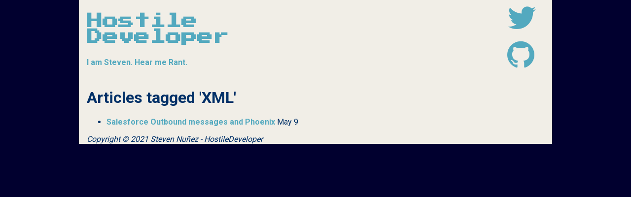

--- FILE ---
content_type: text/html; charset=utf-8
request_url: http://hostiledeveloper.com/tags/xml.html
body_size: 939
content:
<!doctype html>
<html>
<head>
  <meta charset="utf-8"/>
  <meta http-equiv='X-UA-Compatible' content='IE=edge;chrome=1'/>
  <meta name="viewport" content="width=device-width, initial-scale=1">
  <title>Hostile Developer</title>
  <link href="/favicon.ico" rel="icon" type="image/ico" />

  <link href="/stylesheets/application.css" rel="stylesheet" type="text/css" />
  <link rel="alternate" type="application/atom+xml" title="Atom Feed" href="/feed.xml" />
</head>
<body>
<div id="container">
  <section id="header">
  <header>
<a href="/">        <h1 class="brand"><span class="hostile">Hostile</span> Developer</h1>
        <h4 class="tag-line">I am Steven. Hear me Rant.</h4>
</a>  </header>

  <section class='social'>
    <a href="http://twitter.com/_StevenNunez/" target="_blank"><i class="fa fa-twitter"></i></a>
    <a href="https://github.com/StevenNunez/" target="_blank"><i class="fa fa-github"></i></a>
  </section>
</section>


  <main id='articles' role="main">
    <h1>Articles tagged 'XML'</h1>


<ul>
    <li><a href="/2020/05/09/salesforce-outbound-messages-and-phoenix.html">Salesforce Outbound messages and Phoenix</a> <span>May  9</span></li>
</ul>


  </main>
 <script>
  (function(i,s,o,g,r,a,m){i['GoogleAnalyticsObject']=r;i[r]=i[r]||function(){
  (i[r].q=i[r].q||[]).push(arguments)},i[r].l=1*new Date();a=s.createElement(o),
  m=s.getElementsByTagName(o)[0];a.async=1;a.src=g;m.parentNode.insertBefore(a,m)
  })(window,document,'script','//www.google-analytics.com/analytics.js','ga');

  ga('create', 'UA-48123503-1', 'auto');
  ga('send', 'pageview');

</script>

 <em>Copyright &copy; 2021 Steven Nu&ntilde;ez - HostileDeveloper</em>

</div>
</body>
</html>


--- FILE ---
content_type: text/css; charset=utf-8
request_url: http://hostiledeveloper.com/stylesheets/application.css
body_size: 9611
content:
@charset "UTF-8";
/*


 */
@import url("//fonts.googleapis.com/css?family=Press+Start+2P");
@import url("//fonts.googleapis.com/css?family=Roboto:400,700");
/*!
 *  Font Awesome 4.3.0 by @davegandy - http://fontawesome.io - @fontawesome
 *  License - http://fontawesome.io/license (Font: SIL OFL 1.1, CSS: MIT License)
 */
/* FONT PATH
 * -------------------------- */
@font-face {
  font-family: 'FontAwesome';
  src: url("../fonts/font-awesome/fontawesome-webfont.eot");
  src: url("../fonts/font-awesome/fontawesome-webfont.eot?#iefix") format("embedded-opentype"), url("../fonts/font-awesome/fontawesome-webfont.woff2") format("woff2"), url("../fonts/font-awesome/fontawesome-webfont.woff") format("woff"), url("../fonts/font-awesome/fontawesome-webfont.ttf") format("truetype"), url("../fonts/font-awesome/fontawesome-webfont.svg#fontawesomeregular") format("svg");
  font-weight: normal;
  font-style: normal; }
/* line 4, /Users/octosteve/.asdf/installs/ruby/2.7.1/lib/ruby/gems/2.7.0/gems/font-awesome-sass-4.3.2.1/assets/stylesheets/font-awesome/_core.scss */
.fa {
  display: inline-block;
  font: normal normal normal 14px/1 FontAwesome;
  font-size: inherit;
  text-rendering: auto;
  -webkit-font-smoothing: antialiased;
  -moz-osx-font-smoothing: grayscale;
  transform: translate(0, 0); }

/* makes the font 33% larger relative to the icon container */
/* line 6, /Users/octosteve/.asdf/installs/ruby/2.7.1/lib/ruby/gems/2.7.0/gems/font-awesome-sass-4.3.2.1/assets/stylesheets/font-awesome/_larger.scss */
.fa-lg {
  font-size: 1.33333em;
  line-height: 0.75em;
  vertical-align: -15%; }

/* line 11, /Users/octosteve/.asdf/installs/ruby/2.7.1/lib/ruby/gems/2.7.0/gems/font-awesome-sass-4.3.2.1/assets/stylesheets/font-awesome/_larger.scss */
.fa-2x {
  font-size: 2em; }

/* line 12, /Users/octosteve/.asdf/installs/ruby/2.7.1/lib/ruby/gems/2.7.0/gems/font-awesome-sass-4.3.2.1/assets/stylesheets/font-awesome/_larger.scss */
.fa-3x {
  font-size: 3em; }

/* line 13, /Users/octosteve/.asdf/installs/ruby/2.7.1/lib/ruby/gems/2.7.0/gems/font-awesome-sass-4.3.2.1/assets/stylesheets/font-awesome/_larger.scss */
.fa-4x {
  font-size: 4em; }

/* line 14, /Users/octosteve/.asdf/installs/ruby/2.7.1/lib/ruby/gems/2.7.0/gems/font-awesome-sass-4.3.2.1/assets/stylesheets/font-awesome/_larger.scss */
.fa-5x {
  font-size: 5em; }

/* line 3, /Users/octosteve/.asdf/installs/ruby/2.7.1/lib/ruby/gems/2.7.0/gems/font-awesome-sass-4.3.2.1/assets/stylesheets/font-awesome/_fixed-width.scss */
.fa-fw {
  width: 1.28571em;
  text-align: center; }

/* line 4, /Users/octosteve/.asdf/installs/ruby/2.7.1/lib/ruby/gems/2.7.0/gems/font-awesome-sass-4.3.2.1/assets/stylesheets/font-awesome/_list.scss */
.fa-ul {
  padding-left: 0;
  margin-left: 2.14286em;
  list-style-type: none; }
  /* line 8, /Users/octosteve/.asdf/installs/ruby/2.7.1/lib/ruby/gems/2.7.0/gems/font-awesome-sass-4.3.2.1/assets/stylesheets/font-awesome/_list.scss */
  .fa-ul > li {
    position: relative; }

/* line 10, /Users/octosteve/.asdf/installs/ruby/2.7.1/lib/ruby/gems/2.7.0/gems/font-awesome-sass-4.3.2.1/assets/stylesheets/font-awesome/_list.scss */
.fa-li {
  position: absolute;
  left: -2.14286em;
  width: 2.14286em;
  top: 0.14286em;
  text-align: center; }
  /* line 16, /Users/octosteve/.asdf/installs/ruby/2.7.1/lib/ruby/gems/2.7.0/gems/font-awesome-sass-4.3.2.1/assets/stylesheets/font-awesome/_list.scss */
  .fa-li.fa-lg {
    left: -1.85714em; }

/* line 4, /Users/octosteve/.asdf/installs/ruby/2.7.1/lib/ruby/gems/2.7.0/gems/font-awesome-sass-4.3.2.1/assets/stylesheets/font-awesome/_bordered-pulled.scss */
.fa-border {
  padding: .2em .25em .15em;
  border: solid 0.08em #eee;
  border-radius: .1em; }

/* line 10, /Users/octosteve/.asdf/installs/ruby/2.7.1/lib/ruby/gems/2.7.0/gems/font-awesome-sass-4.3.2.1/assets/stylesheets/font-awesome/_bordered-pulled.scss */
.pull-right {
  float: right; }

/* line 11, /Users/octosteve/.asdf/installs/ruby/2.7.1/lib/ruby/gems/2.7.0/gems/font-awesome-sass-4.3.2.1/assets/stylesheets/font-awesome/_bordered-pulled.scss */
.pull-left {
  float: left; }

/* line 14, /Users/octosteve/.asdf/installs/ruby/2.7.1/lib/ruby/gems/2.7.0/gems/font-awesome-sass-4.3.2.1/assets/stylesheets/font-awesome/_bordered-pulled.scss */
.fa.pull-left {
  margin-right: .3em; }
/* line 15, /Users/octosteve/.asdf/installs/ruby/2.7.1/lib/ruby/gems/2.7.0/gems/font-awesome-sass-4.3.2.1/assets/stylesheets/font-awesome/_bordered-pulled.scss */
.fa.pull-right {
  margin-left: .3em; }

/* line 4, /Users/octosteve/.asdf/installs/ruby/2.7.1/lib/ruby/gems/2.7.0/gems/font-awesome-sass-4.3.2.1/assets/stylesheets/font-awesome/_animated.scss */
.fa-spin {
  -webkit-animation: fa-spin 2s infinite linear;
  animation: fa-spin 2s infinite linear; }

/* line 9, /Users/octosteve/.asdf/installs/ruby/2.7.1/lib/ruby/gems/2.7.0/gems/font-awesome-sass-4.3.2.1/assets/stylesheets/font-awesome/_animated.scss */
.fa-pulse {
  -webkit-animation: fa-spin 1s infinite steps(8);
  animation: fa-spin 1s infinite steps(8); }

@-webkit-keyframes fa-spin {
  0% {
    -webkit-transform: rotate(0deg);
    transform: rotate(0deg); }
  100% {
    -webkit-transform: rotate(359deg);
    transform: rotate(359deg); } }
@keyframes fa-spin {
  0% {
    -webkit-transform: rotate(0deg);
    transform: rotate(0deg); }
  100% {
    -webkit-transform: rotate(359deg);
    transform: rotate(359deg); } }
/* line 4, /Users/octosteve/.asdf/installs/ruby/2.7.1/lib/ruby/gems/2.7.0/gems/font-awesome-sass-4.3.2.1/assets/stylesheets/font-awesome/_rotated-flipped.scss */
.fa-rotate-90 {
  filter: progid:DXImageTransform.Microsoft.BasicImage(rotation=1);
  -webkit-transform: rotate(90deg);
  -ms-transform: rotate(90deg);
  transform: rotate(90deg); }

/* line 5, /Users/octosteve/.asdf/installs/ruby/2.7.1/lib/ruby/gems/2.7.0/gems/font-awesome-sass-4.3.2.1/assets/stylesheets/font-awesome/_rotated-flipped.scss */
.fa-rotate-180 {
  filter: progid:DXImageTransform.Microsoft.BasicImage(rotation=2);
  -webkit-transform: rotate(180deg);
  -ms-transform: rotate(180deg);
  transform: rotate(180deg); }

/* line 6, /Users/octosteve/.asdf/installs/ruby/2.7.1/lib/ruby/gems/2.7.0/gems/font-awesome-sass-4.3.2.1/assets/stylesheets/font-awesome/_rotated-flipped.scss */
.fa-rotate-270 {
  filter: progid:DXImageTransform.Microsoft.BasicImage(rotation=3);
  -webkit-transform: rotate(270deg);
  -ms-transform: rotate(270deg);
  transform: rotate(270deg); }

/* line 8, /Users/octosteve/.asdf/installs/ruby/2.7.1/lib/ruby/gems/2.7.0/gems/font-awesome-sass-4.3.2.1/assets/stylesheets/font-awesome/_rotated-flipped.scss */
.fa-flip-horizontal {
  filter: progid:DXImageTransform.Microsoft.BasicImage(rotation=0);
  -webkit-transform: scale(-1, 1);
  -ms-transform: scale(-1, 1);
  transform: scale(-1, 1); }

/* line 9, /Users/octosteve/.asdf/installs/ruby/2.7.1/lib/ruby/gems/2.7.0/gems/font-awesome-sass-4.3.2.1/assets/stylesheets/font-awesome/_rotated-flipped.scss */
.fa-flip-vertical {
  filter: progid:DXImageTransform.Microsoft.BasicImage(rotation=2);
  -webkit-transform: scale(1, -1);
  -ms-transform: scale(1, -1);
  transform: scale(1, -1); }

/* line 14, /Users/octosteve/.asdf/installs/ruby/2.7.1/lib/ruby/gems/2.7.0/gems/font-awesome-sass-4.3.2.1/assets/stylesheets/font-awesome/_rotated-flipped.scss */
:root .fa-rotate-90,
:root .fa-rotate-180,
:root .fa-rotate-270,
:root .fa-flip-horizontal,
:root .fa-flip-vertical {
  filter: none; }

/* line 4, /Users/octosteve/.asdf/installs/ruby/2.7.1/lib/ruby/gems/2.7.0/gems/font-awesome-sass-4.3.2.1/assets/stylesheets/font-awesome/_stacked.scss */
.fa-stack {
  position: relative;
  display: inline-block;
  width: 2em;
  height: 2em;
  line-height: 2em;
  vertical-align: middle; }

/* line 12, /Users/octosteve/.asdf/installs/ruby/2.7.1/lib/ruby/gems/2.7.0/gems/font-awesome-sass-4.3.2.1/assets/stylesheets/font-awesome/_stacked.scss */
.fa-stack-1x, .fa-stack-2x {
  position: absolute;
  left: 0;
  width: 100%;
  text-align: center; }

/* line 18, /Users/octosteve/.asdf/installs/ruby/2.7.1/lib/ruby/gems/2.7.0/gems/font-awesome-sass-4.3.2.1/assets/stylesheets/font-awesome/_stacked.scss */
.fa-stack-1x {
  line-height: inherit; }

/* line 19, /Users/octosteve/.asdf/installs/ruby/2.7.1/lib/ruby/gems/2.7.0/gems/font-awesome-sass-4.3.2.1/assets/stylesheets/font-awesome/_stacked.scss */
.fa-stack-2x {
  font-size: 2em; }

/* line 20, /Users/octosteve/.asdf/installs/ruby/2.7.1/lib/ruby/gems/2.7.0/gems/font-awesome-sass-4.3.2.1/assets/stylesheets/font-awesome/_stacked.scss */
.fa-inverse {
  color: #fff; }

/* Font Awesome uses the Unicode Private Use Area (PUA) to ensure screen
   readers do not read off random characters that represent icons */
/* line 5, /Users/octosteve/.asdf/installs/ruby/2.7.1/lib/ruby/gems/2.7.0/gems/font-awesome-sass-4.3.2.1/assets/stylesheets/font-awesome/_icons.scss */
.fa-glass:before {
  content: ""; }

/* line 6, /Users/octosteve/.asdf/installs/ruby/2.7.1/lib/ruby/gems/2.7.0/gems/font-awesome-sass-4.3.2.1/assets/stylesheets/font-awesome/_icons.scss */
.fa-music:before {
  content: ""; }

/* line 7, /Users/octosteve/.asdf/installs/ruby/2.7.1/lib/ruby/gems/2.7.0/gems/font-awesome-sass-4.3.2.1/assets/stylesheets/font-awesome/_icons.scss */
.fa-search:before {
  content: ""; }

/* line 8, /Users/octosteve/.asdf/installs/ruby/2.7.1/lib/ruby/gems/2.7.0/gems/font-awesome-sass-4.3.2.1/assets/stylesheets/font-awesome/_icons.scss */
.fa-envelope-o:before {
  content: ""; }

/* line 9, /Users/octosteve/.asdf/installs/ruby/2.7.1/lib/ruby/gems/2.7.0/gems/font-awesome-sass-4.3.2.1/assets/stylesheets/font-awesome/_icons.scss */
.fa-heart:before {
  content: ""; }

/* line 10, /Users/octosteve/.asdf/installs/ruby/2.7.1/lib/ruby/gems/2.7.0/gems/font-awesome-sass-4.3.2.1/assets/stylesheets/font-awesome/_icons.scss */
.fa-star:before {
  content: ""; }

/* line 11, /Users/octosteve/.asdf/installs/ruby/2.7.1/lib/ruby/gems/2.7.0/gems/font-awesome-sass-4.3.2.1/assets/stylesheets/font-awesome/_icons.scss */
.fa-star-o:before {
  content: ""; }

/* line 12, /Users/octosteve/.asdf/installs/ruby/2.7.1/lib/ruby/gems/2.7.0/gems/font-awesome-sass-4.3.2.1/assets/stylesheets/font-awesome/_icons.scss */
.fa-user:before {
  content: ""; }

/* line 13, /Users/octosteve/.asdf/installs/ruby/2.7.1/lib/ruby/gems/2.7.0/gems/font-awesome-sass-4.3.2.1/assets/stylesheets/font-awesome/_icons.scss */
.fa-film:before {
  content: ""; }

/* line 14, /Users/octosteve/.asdf/installs/ruby/2.7.1/lib/ruby/gems/2.7.0/gems/font-awesome-sass-4.3.2.1/assets/stylesheets/font-awesome/_icons.scss */
.fa-th-large:before {
  content: ""; }

/* line 15, /Users/octosteve/.asdf/installs/ruby/2.7.1/lib/ruby/gems/2.7.0/gems/font-awesome-sass-4.3.2.1/assets/stylesheets/font-awesome/_icons.scss */
.fa-th:before {
  content: ""; }

/* line 16, /Users/octosteve/.asdf/installs/ruby/2.7.1/lib/ruby/gems/2.7.0/gems/font-awesome-sass-4.3.2.1/assets/stylesheets/font-awesome/_icons.scss */
.fa-th-list:before {
  content: ""; }

/* line 17, /Users/octosteve/.asdf/installs/ruby/2.7.1/lib/ruby/gems/2.7.0/gems/font-awesome-sass-4.3.2.1/assets/stylesheets/font-awesome/_icons.scss */
.fa-check:before {
  content: ""; }

/* line 18, /Users/octosteve/.asdf/installs/ruby/2.7.1/lib/ruby/gems/2.7.0/gems/font-awesome-sass-4.3.2.1/assets/stylesheets/font-awesome/_icons.scss */
.fa-remove:before,
.fa-close:before,
.fa-times:before {
  content: ""; }

/* line 21, /Users/octosteve/.asdf/installs/ruby/2.7.1/lib/ruby/gems/2.7.0/gems/font-awesome-sass-4.3.2.1/assets/stylesheets/font-awesome/_icons.scss */
.fa-search-plus:before {
  content: ""; }

/* line 22, /Users/octosteve/.asdf/installs/ruby/2.7.1/lib/ruby/gems/2.7.0/gems/font-awesome-sass-4.3.2.1/assets/stylesheets/font-awesome/_icons.scss */
.fa-search-minus:before {
  content: ""; }

/* line 23, /Users/octosteve/.asdf/installs/ruby/2.7.1/lib/ruby/gems/2.7.0/gems/font-awesome-sass-4.3.2.1/assets/stylesheets/font-awesome/_icons.scss */
.fa-power-off:before {
  content: ""; }

/* line 24, /Users/octosteve/.asdf/installs/ruby/2.7.1/lib/ruby/gems/2.7.0/gems/font-awesome-sass-4.3.2.1/assets/stylesheets/font-awesome/_icons.scss */
.fa-signal:before {
  content: ""; }

/* line 25, /Users/octosteve/.asdf/installs/ruby/2.7.1/lib/ruby/gems/2.7.0/gems/font-awesome-sass-4.3.2.1/assets/stylesheets/font-awesome/_icons.scss */
.fa-gear:before,
.fa-cog:before {
  content: ""; }

/* line 27, /Users/octosteve/.asdf/installs/ruby/2.7.1/lib/ruby/gems/2.7.0/gems/font-awesome-sass-4.3.2.1/assets/stylesheets/font-awesome/_icons.scss */
.fa-trash-o:before {
  content: ""; }

/* line 28, /Users/octosteve/.asdf/installs/ruby/2.7.1/lib/ruby/gems/2.7.0/gems/font-awesome-sass-4.3.2.1/assets/stylesheets/font-awesome/_icons.scss */
.fa-home:before {
  content: ""; }

/* line 29, /Users/octosteve/.asdf/installs/ruby/2.7.1/lib/ruby/gems/2.7.0/gems/font-awesome-sass-4.3.2.1/assets/stylesheets/font-awesome/_icons.scss */
.fa-file-o:before {
  content: ""; }

/* line 30, /Users/octosteve/.asdf/installs/ruby/2.7.1/lib/ruby/gems/2.7.0/gems/font-awesome-sass-4.3.2.1/assets/stylesheets/font-awesome/_icons.scss */
.fa-clock-o:before {
  content: ""; }

/* line 31, /Users/octosteve/.asdf/installs/ruby/2.7.1/lib/ruby/gems/2.7.0/gems/font-awesome-sass-4.3.2.1/assets/stylesheets/font-awesome/_icons.scss */
.fa-road:before {
  content: ""; }

/* line 32, /Users/octosteve/.asdf/installs/ruby/2.7.1/lib/ruby/gems/2.7.0/gems/font-awesome-sass-4.3.2.1/assets/stylesheets/font-awesome/_icons.scss */
.fa-download:before {
  content: ""; }

/* line 33, /Users/octosteve/.asdf/installs/ruby/2.7.1/lib/ruby/gems/2.7.0/gems/font-awesome-sass-4.3.2.1/assets/stylesheets/font-awesome/_icons.scss */
.fa-arrow-circle-o-down:before {
  content: ""; }

/* line 34, /Users/octosteve/.asdf/installs/ruby/2.7.1/lib/ruby/gems/2.7.0/gems/font-awesome-sass-4.3.2.1/assets/stylesheets/font-awesome/_icons.scss */
.fa-arrow-circle-o-up:before {
  content: ""; }

/* line 35, /Users/octosteve/.asdf/installs/ruby/2.7.1/lib/ruby/gems/2.7.0/gems/font-awesome-sass-4.3.2.1/assets/stylesheets/font-awesome/_icons.scss */
.fa-inbox:before {
  content: ""; }

/* line 36, /Users/octosteve/.asdf/installs/ruby/2.7.1/lib/ruby/gems/2.7.0/gems/font-awesome-sass-4.3.2.1/assets/stylesheets/font-awesome/_icons.scss */
.fa-play-circle-o:before {
  content: ""; }

/* line 37, /Users/octosteve/.asdf/installs/ruby/2.7.1/lib/ruby/gems/2.7.0/gems/font-awesome-sass-4.3.2.1/assets/stylesheets/font-awesome/_icons.scss */
.fa-rotate-right:before,
.fa-repeat:before {
  content: ""; }

/* line 39, /Users/octosteve/.asdf/installs/ruby/2.7.1/lib/ruby/gems/2.7.0/gems/font-awesome-sass-4.3.2.1/assets/stylesheets/font-awesome/_icons.scss */
.fa-refresh:before {
  content: ""; }

/* line 40, /Users/octosteve/.asdf/installs/ruby/2.7.1/lib/ruby/gems/2.7.0/gems/font-awesome-sass-4.3.2.1/assets/stylesheets/font-awesome/_icons.scss */
.fa-list-alt:before {
  content: ""; }

/* line 41, /Users/octosteve/.asdf/installs/ruby/2.7.1/lib/ruby/gems/2.7.0/gems/font-awesome-sass-4.3.2.1/assets/stylesheets/font-awesome/_icons.scss */
.fa-lock:before {
  content: ""; }

/* line 42, /Users/octosteve/.asdf/installs/ruby/2.7.1/lib/ruby/gems/2.7.0/gems/font-awesome-sass-4.3.2.1/assets/stylesheets/font-awesome/_icons.scss */
.fa-flag:before {
  content: ""; }

/* line 43, /Users/octosteve/.asdf/installs/ruby/2.7.1/lib/ruby/gems/2.7.0/gems/font-awesome-sass-4.3.2.1/assets/stylesheets/font-awesome/_icons.scss */
.fa-headphones:before {
  content: ""; }

/* line 44, /Users/octosteve/.asdf/installs/ruby/2.7.1/lib/ruby/gems/2.7.0/gems/font-awesome-sass-4.3.2.1/assets/stylesheets/font-awesome/_icons.scss */
.fa-volume-off:before {
  content: ""; }

/* line 45, /Users/octosteve/.asdf/installs/ruby/2.7.1/lib/ruby/gems/2.7.0/gems/font-awesome-sass-4.3.2.1/assets/stylesheets/font-awesome/_icons.scss */
.fa-volume-down:before {
  content: ""; }

/* line 46, /Users/octosteve/.asdf/installs/ruby/2.7.1/lib/ruby/gems/2.7.0/gems/font-awesome-sass-4.3.2.1/assets/stylesheets/font-awesome/_icons.scss */
.fa-volume-up:before {
  content: ""; }

/* line 47, /Users/octosteve/.asdf/installs/ruby/2.7.1/lib/ruby/gems/2.7.0/gems/font-awesome-sass-4.3.2.1/assets/stylesheets/font-awesome/_icons.scss */
.fa-qrcode:before {
  content: ""; }

/* line 48, /Users/octosteve/.asdf/installs/ruby/2.7.1/lib/ruby/gems/2.7.0/gems/font-awesome-sass-4.3.2.1/assets/stylesheets/font-awesome/_icons.scss */
.fa-barcode:before {
  content: ""; }

/* line 49, /Users/octosteve/.asdf/installs/ruby/2.7.1/lib/ruby/gems/2.7.0/gems/font-awesome-sass-4.3.2.1/assets/stylesheets/font-awesome/_icons.scss */
.fa-tag:before {
  content: ""; }

/* line 50, /Users/octosteve/.asdf/installs/ruby/2.7.1/lib/ruby/gems/2.7.0/gems/font-awesome-sass-4.3.2.1/assets/stylesheets/font-awesome/_icons.scss */
.fa-tags:before {
  content: ""; }

/* line 51, /Users/octosteve/.asdf/installs/ruby/2.7.1/lib/ruby/gems/2.7.0/gems/font-awesome-sass-4.3.2.1/assets/stylesheets/font-awesome/_icons.scss */
.fa-book:before {
  content: ""; }

/* line 52, /Users/octosteve/.asdf/installs/ruby/2.7.1/lib/ruby/gems/2.7.0/gems/font-awesome-sass-4.3.2.1/assets/stylesheets/font-awesome/_icons.scss */
.fa-bookmark:before {
  content: ""; }

/* line 53, /Users/octosteve/.asdf/installs/ruby/2.7.1/lib/ruby/gems/2.7.0/gems/font-awesome-sass-4.3.2.1/assets/stylesheets/font-awesome/_icons.scss */
.fa-print:before {
  content: ""; }

/* line 54, /Users/octosteve/.asdf/installs/ruby/2.7.1/lib/ruby/gems/2.7.0/gems/font-awesome-sass-4.3.2.1/assets/stylesheets/font-awesome/_icons.scss */
.fa-camera:before {
  content: ""; }

/* line 55, /Users/octosteve/.asdf/installs/ruby/2.7.1/lib/ruby/gems/2.7.0/gems/font-awesome-sass-4.3.2.1/assets/stylesheets/font-awesome/_icons.scss */
.fa-font:before {
  content: ""; }

/* line 56, /Users/octosteve/.asdf/installs/ruby/2.7.1/lib/ruby/gems/2.7.0/gems/font-awesome-sass-4.3.2.1/assets/stylesheets/font-awesome/_icons.scss */
.fa-bold:before {
  content: ""; }

/* line 57, /Users/octosteve/.asdf/installs/ruby/2.7.1/lib/ruby/gems/2.7.0/gems/font-awesome-sass-4.3.2.1/assets/stylesheets/font-awesome/_icons.scss */
.fa-italic:before {
  content: ""; }

/* line 58, /Users/octosteve/.asdf/installs/ruby/2.7.1/lib/ruby/gems/2.7.0/gems/font-awesome-sass-4.3.2.1/assets/stylesheets/font-awesome/_icons.scss */
.fa-text-height:before {
  content: ""; }

/* line 59, /Users/octosteve/.asdf/installs/ruby/2.7.1/lib/ruby/gems/2.7.0/gems/font-awesome-sass-4.3.2.1/assets/stylesheets/font-awesome/_icons.scss */
.fa-text-width:before {
  content: ""; }

/* line 60, /Users/octosteve/.asdf/installs/ruby/2.7.1/lib/ruby/gems/2.7.0/gems/font-awesome-sass-4.3.2.1/assets/stylesheets/font-awesome/_icons.scss */
.fa-align-left:before {
  content: ""; }

/* line 61, /Users/octosteve/.asdf/installs/ruby/2.7.1/lib/ruby/gems/2.7.0/gems/font-awesome-sass-4.3.2.1/assets/stylesheets/font-awesome/_icons.scss */
.fa-align-center:before {
  content: ""; }

/* line 62, /Users/octosteve/.asdf/installs/ruby/2.7.1/lib/ruby/gems/2.7.0/gems/font-awesome-sass-4.3.2.1/assets/stylesheets/font-awesome/_icons.scss */
.fa-align-right:before {
  content: ""; }

/* line 63, /Users/octosteve/.asdf/installs/ruby/2.7.1/lib/ruby/gems/2.7.0/gems/font-awesome-sass-4.3.2.1/assets/stylesheets/font-awesome/_icons.scss */
.fa-align-justify:before {
  content: ""; }

/* line 64, /Users/octosteve/.asdf/installs/ruby/2.7.1/lib/ruby/gems/2.7.0/gems/font-awesome-sass-4.3.2.1/assets/stylesheets/font-awesome/_icons.scss */
.fa-list:before {
  content: ""; }

/* line 65, /Users/octosteve/.asdf/installs/ruby/2.7.1/lib/ruby/gems/2.7.0/gems/font-awesome-sass-4.3.2.1/assets/stylesheets/font-awesome/_icons.scss */
.fa-dedent:before,
.fa-outdent:before {
  content: ""; }

/* line 67, /Users/octosteve/.asdf/installs/ruby/2.7.1/lib/ruby/gems/2.7.0/gems/font-awesome-sass-4.3.2.1/assets/stylesheets/font-awesome/_icons.scss */
.fa-indent:before {
  content: ""; }

/* line 68, /Users/octosteve/.asdf/installs/ruby/2.7.1/lib/ruby/gems/2.7.0/gems/font-awesome-sass-4.3.2.1/assets/stylesheets/font-awesome/_icons.scss */
.fa-video-camera:before {
  content: ""; }

/* line 69, /Users/octosteve/.asdf/installs/ruby/2.7.1/lib/ruby/gems/2.7.0/gems/font-awesome-sass-4.3.2.1/assets/stylesheets/font-awesome/_icons.scss */
.fa-photo:before,
.fa-image:before,
.fa-picture-o:before {
  content: ""; }

/* line 72, /Users/octosteve/.asdf/installs/ruby/2.7.1/lib/ruby/gems/2.7.0/gems/font-awesome-sass-4.3.2.1/assets/stylesheets/font-awesome/_icons.scss */
.fa-pencil:before {
  content: ""; }

/* line 73, /Users/octosteve/.asdf/installs/ruby/2.7.1/lib/ruby/gems/2.7.0/gems/font-awesome-sass-4.3.2.1/assets/stylesheets/font-awesome/_icons.scss */
.fa-map-marker:before {
  content: ""; }

/* line 74, /Users/octosteve/.asdf/installs/ruby/2.7.1/lib/ruby/gems/2.7.0/gems/font-awesome-sass-4.3.2.1/assets/stylesheets/font-awesome/_icons.scss */
.fa-adjust:before {
  content: ""; }

/* line 75, /Users/octosteve/.asdf/installs/ruby/2.7.1/lib/ruby/gems/2.7.0/gems/font-awesome-sass-4.3.2.1/assets/stylesheets/font-awesome/_icons.scss */
.fa-tint:before {
  content: ""; }

/* line 76, /Users/octosteve/.asdf/installs/ruby/2.7.1/lib/ruby/gems/2.7.0/gems/font-awesome-sass-4.3.2.1/assets/stylesheets/font-awesome/_icons.scss */
.fa-edit:before,
.fa-pencil-square-o:before {
  content: ""; }

/* line 78, /Users/octosteve/.asdf/installs/ruby/2.7.1/lib/ruby/gems/2.7.0/gems/font-awesome-sass-4.3.2.1/assets/stylesheets/font-awesome/_icons.scss */
.fa-share-square-o:before {
  content: ""; }

/* line 79, /Users/octosteve/.asdf/installs/ruby/2.7.1/lib/ruby/gems/2.7.0/gems/font-awesome-sass-4.3.2.1/assets/stylesheets/font-awesome/_icons.scss */
.fa-check-square-o:before {
  content: ""; }

/* line 80, /Users/octosteve/.asdf/installs/ruby/2.7.1/lib/ruby/gems/2.7.0/gems/font-awesome-sass-4.3.2.1/assets/stylesheets/font-awesome/_icons.scss */
.fa-arrows:before {
  content: ""; }

/* line 81, /Users/octosteve/.asdf/installs/ruby/2.7.1/lib/ruby/gems/2.7.0/gems/font-awesome-sass-4.3.2.1/assets/stylesheets/font-awesome/_icons.scss */
.fa-step-backward:before {
  content: ""; }

/* line 82, /Users/octosteve/.asdf/installs/ruby/2.7.1/lib/ruby/gems/2.7.0/gems/font-awesome-sass-4.3.2.1/assets/stylesheets/font-awesome/_icons.scss */
.fa-fast-backward:before {
  content: ""; }

/* line 83, /Users/octosteve/.asdf/installs/ruby/2.7.1/lib/ruby/gems/2.7.0/gems/font-awesome-sass-4.3.2.1/assets/stylesheets/font-awesome/_icons.scss */
.fa-backward:before {
  content: ""; }

/* line 84, /Users/octosteve/.asdf/installs/ruby/2.7.1/lib/ruby/gems/2.7.0/gems/font-awesome-sass-4.3.2.1/assets/stylesheets/font-awesome/_icons.scss */
.fa-play:before {
  content: ""; }

/* line 85, /Users/octosteve/.asdf/installs/ruby/2.7.1/lib/ruby/gems/2.7.0/gems/font-awesome-sass-4.3.2.1/assets/stylesheets/font-awesome/_icons.scss */
.fa-pause:before {
  content: ""; }

/* line 86, /Users/octosteve/.asdf/installs/ruby/2.7.1/lib/ruby/gems/2.7.0/gems/font-awesome-sass-4.3.2.1/assets/stylesheets/font-awesome/_icons.scss */
.fa-stop:before {
  content: ""; }

/* line 87, /Users/octosteve/.asdf/installs/ruby/2.7.1/lib/ruby/gems/2.7.0/gems/font-awesome-sass-4.3.2.1/assets/stylesheets/font-awesome/_icons.scss */
.fa-forward:before {
  content: ""; }

/* line 88, /Users/octosteve/.asdf/installs/ruby/2.7.1/lib/ruby/gems/2.7.0/gems/font-awesome-sass-4.3.2.1/assets/stylesheets/font-awesome/_icons.scss */
.fa-fast-forward:before {
  content: ""; }

/* line 89, /Users/octosteve/.asdf/installs/ruby/2.7.1/lib/ruby/gems/2.7.0/gems/font-awesome-sass-4.3.2.1/assets/stylesheets/font-awesome/_icons.scss */
.fa-step-forward:before {
  content: ""; }

/* line 90, /Users/octosteve/.asdf/installs/ruby/2.7.1/lib/ruby/gems/2.7.0/gems/font-awesome-sass-4.3.2.1/assets/stylesheets/font-awesome/_icons.scss */
.fa-eject:before {
  content: ""; }

/* line 91, /Users/octosteve/.asdf/installs/ruby/2.7.1/lib/ruby/gems/2.7.0/gems/font-awesome-sass-4.3.2.1/assets/stylesheets/font-awesome/_icons.scss */
.fa-chevron-left:before {
  content: ""; }

/* line 92, /Users/octosteve/.asdf/installs/ruby/2.7.1/lib/ruby/gems/2.7.0/gems/font-awesome-sass-4.3.2.1/assets/stylesheets/font-awesome/_icons.scss */
.fa-chevron-right:before {
  content: ""; }

/* line 93, /Users/octosteve/.asdf/installs/ruby/2.7.1/lib/ruby/gems/2.7.0/gems/font-awesome-sass-4.3.2.1/assets/stylesheets/font-awesome/_icons.scss */
.fa-plus-circle:before {
  content: ""; }

/* line 94, /Users/octosteve/.asdf/installs/ruby/2.7.1/lib/ruby/gems/2.7.0/gems/font-awesome-sass-4.3.2.1/assets/stylesheets/font-awesome/_icons.scss */
.fa-minus-circle:before {
  content: ""; }

/* line 95, /Users/octosteve/.asdf/installs/ruby/2.7.1/lib/ruby/gems/2.7.0/gems/font-awesome-sass-4.3.2.1/assets/stylesheets/font-awesome/_icons.scss */
.fa-times-circle:before {
  content: ""; }

/* line 96, /Users/octosteve/.asdf/installs/ruby/2.7.1/lib/ruby/gems/2.7.0/gems/font-awesome-sass-4.3.2.1/assets/stylesheets/font-awesome/_icons.scss */
.fa-check-circle:before {
  content: ""; }

/* line 97, /Users/octosteve/.asdf/installs/ruby/2.7.1/lib/ruby/gems/2.7.0/gems/font-awesome-sass-4.3.2.1/assets/stylesheets/font-awesome/_icons.scss */
.fa-question-circle:before {
  content: ""; }

/* line 98, /Users/octosteve/.asdf/installs/ruby/2.7.1/lib/ruby/gems/2.7.0/gems/font-awesome-sass-4.3.2.1/assets/stylesheets/font-awesome/_icons.scss */
.fa-info-circle:before {
  content: ""; }

/* line 99, /Users/octosteve/.asdf/installs/ruby/2.7.1/lib/ruby/gems/2.7.0/gems/font-awesome-sass-4.3.2.1/assets/stylesheets/font-awesome/_icons.scss */
.fa-crosshairs:before {
  content: ""; }

/* line 100, /Users/octosteve/.asdf/installs/ruby/2.7.1/lib/ruby/gems/2.7.0/gems/font-awesome-sass-4.3.2.1/assets/stylesheets/font-awesome/_icons.scss */
.fa-times-circle-o:before {
  content: ""; }

/* line 101, /Users/octosteve/.asdf/installs/ruby/2.7.1/lib/ruby/gems/2.7.0/gems/font-awesome-sass-4.3.2.1/assets/stylesheets/font-awesome/_icons.scss */
.fa-check-circle-o:before {
  content: ""; }

/* line 102, /Users/octosteve/.asdf/installs/ruby/2.7.1/lib/ruby/gems/2.7.0/gems/font-awesome-sass-4.3.2.1/assets/stylesheets/font-awesome/_icons.scss */
.fa-ban:before {
  content: ""; }

/* line 103, /Users/octosteve/.asdf/installs/ruby/2.7.1/lib/ruby/gems/2.7.0/gems/font-awesome-sass-4.3.2.1/assets/stylesheets/font-awesome/_icons.scss */
.fa-arrow-left:before {
  content: ""; }

/* line 104, /Users/octosteve/.asdf/installs/ruby/2.7.1/lib/ruby/gems/2.7.0/gems/font-awesome-sass-4.3.2.1/assets/stylesheets/font-awesome/_icons.scss */
.fa-arrow-right:before {
  content: ""; }

/* line 105, /Users/octosteve/.asdf/installs/ruby/2.7.1/lib/ruby/gems/2.7.0/gems/font-awesome-sass-4.3.2.1/assets/stylesheets/font-awesome/_icons.scss */
.fa-arrow-up:before {
  content: ""; }

/* line 106, /Users/octosteve/.asdf/installs/ruby/2.7.1/lib/ruby/gems/2.7.0/gems/font-awesome-sass-4.3.2.1/assets/stylesheets/font-awesome/_icons.scss */
.fa-arrow-down:before {
  content: ""; }

/* line 107, /Users/octosteve/.asdf/installs/ruby/2.7.1/lib/ruby/gems/2.7.0/gems/font-awesome-sass-4.3.2.1/assets/stylesheets/font-awesome/_icons.scss */
.fa-mail-forward:before,
.fa-share:before {
  content: ""; }

/* line 109, /Users/octosteve/.asdf/installs/ruby/2.7.1/lib/ruby/gems/2.7.0/gems/font-awesome-sass-4.3.2.1/assets/stylesheets/font-awesome/_icons.scss */
.fa-expand:before {
  content: ""; }

/* line 110, /Users/octosteve/.asdf/installs/ruby/2.7.1/lib/ruby/gems/2.7.0/gems/font-awesome-sass-4.3.2.1/assets/stylesheets/font-awesome/_icons.scss */
.fa-compress:before {
  content: ""; }

/* line 111, /Users/octosteve/.asdf/installs/ruby/2.7.1/lib/ruby/gems/2.7.0/gems/font-awesome-sass-4.3.2.1/assets/stylesheets/font-awesome/_icons.scss */
.fa-plus:before {
  content: ""; }

/* line 112, /Users/octosteve/.asdf/installs/ruby/2.7.1/lib/ruby/gems/2.7.0/gems/font-awesome-sass-4.3.2.1/assets/stylesheets/font-awesome/_icons.scss */
.fa-minus:before {
  content: ""; }

/* line 113, /Users/octosteve/.asdf/installs/ruby/2.7.1/lib/ruby/gems/2.7.0/gems/font-awesome-sass-4.3.2.1/assets/stylesheets/font-awesome/_icons.scss */
.fa-asterisk:before {
  content: ""; }

/* line 114, /Users/octosteve/.asdf/installs/ruby/2.7.1/lib/ruby/gems/2.7.0/gems/font-awesome-sass-4.3.2.1/assets/stylesheets/font-awesome/_icons.scss */
.fa-exclamation-circle:before {
  content: ""; }

/* line 115, /Users/octosteve/.asdf/installs/ruby/2.7.1/lib/ruby/gems/2.7.0/gems/font-awesome-sass-4.3.2.1/assets/stylesheets/font-awesome/_icons.scss */
.fa-gift:before {
  content: ""; }

/* line 116, /Users/octosteve/.asdf/installs/ruby/2.7.1/lib/ruby/gems/2.7.0/gems/font-awesome-sass-4.3.2.1/assets/stylesheets/font-awesome/_icons.scss */
.fa-leaf:before {
  content: ""; }

/* line 117, /Users/octosteve/.asdf/installs/ruby/2.7.1/lib/ruby/gems/2.7.0/gems/font-awesome-sass-4.3.2.1/assets/stylesheets/font-awesome/_icons.scss */
.fa-fire:before {
  content: ""; }

/* line 118, /Users/octosteve/.asdf/installs/ruby/2.7.1/lib/ruby/gems/2.7.0/gems/font-awesome-sass-4.3.2.1/assets/stylesheets/font-awesome/_icons.scss */
.fa-eye:before {
  content: ""; }

/* line 119, /Users/octosteve/.asdf/installs/ruby/2.7.1/lib/ruby/gems/2.7.0/gems/font-awesome-sass-4.3.2.1/assets/stylesheets/font-awesome/_icons.scss */
.fa-eye-slash:before {
  content: ""; }

/* line 120, /Users/octosteve/.asdf/installs/ruby/2.7.1/lib/ruby/gems/2.7.0/gems/font-awesome-sass-4.3.2.1/assets/stylesheets/font-awesome/_icons.scss */
.fa-warning:before,
.fa-exclamation-triangle:before {
  content: ""; }

/* line 122, /Users/octosteve/.asdf/installs/ruby/2.7.1/lib/ruby/gems/2.7.0/gems/font-awesome-sass-4.3.2.1/assets/stylesheets/font-awesome/_icons.scss */
.fa-plane:before {
  content: ""; }

/* line 123, /Users/octosteve/.asdf/installs/ruby/2.7.1/lib/ruby/gems/2.7.0/gems/font-awesome-sass-4.3.2.1/assets/stylesheets/font-awesome/_icons.scss */
.fa-calendar:before {
  content: ""; }

/* line 124, /Users/octosteve/.asdf/installs/ruby/2.7.1/lib/ruby/gems/2.7.0/gems/font-awesome-sass-4.3.2.1/assets/stylesheets/font-awesome/_icons.scss */
.fa-random:before {
  content: ""; }

/* line 125, /Users/octosteve/.asdf/installs/ruby/2.7.1/lib/ruby/gems/2.7.0/gems/font-awesome-sass-4.3.2.1/assets/stylesheets/font-awesome/_icons.scss */
.fa-comment:before {
  content: ""; }

/* line 126, /Users/octosteve/.asdf/installs/ruby/2.7.1/lib/ruby/gems/2.7.0/gems/font-awesome-sass-4.3.2.1/assets/stylesheets/font-awesome/_icons.scss */
.fa-magnet:before {
  content: ""; }

/* line 127, /Users/octosteve/.asdf/installs/ruby/2.7.1/lib/ruby/gems/2.7.0/gems/font-awesome-sass-4.3.2.1/assets/stylesheets/font-awesome/_icons.scss */
.fa-chevron-up:before {
  content: ""; }

/* line 128, /Users/octosteve/.asdf/installs/ruby/2.7.1/lib/ruby/gems/2.7.0/gems/font-awesome-sass-4.3.2.1/assets/stylesheets/font-awesome/_icons.scss */
.fa-chevron-down:before {
  content: ""; }

/* line 129, /Users/octosteve/.asdf/installs/ruby/2.7.1/lib/ruby/gems/2.7.0/gems/font-awesome-sass-4.3.2.1/assets/stylesheets/font-awesome/_icons.scss */
.fa-retweet:before {
  content: ""; }

/* line 130, /Users/octosteve/.asdf/installs/ruby/2.7.1/lib/ruby/gems/2.7.0/gems/font-awesome-sass-4.3.2.1/assets/stylesheets/font-awesome/_icons.scss */
.fa-shopping-cart:before {
  content: ""; }

/* line 131, /Users/octosteve/.asdf/installs/ruby/2.7.1/lib/ruby/gems/2.7.0/gems/font-awesome-sass-4.3.2.1/assets/stylesheets/font-awesome/_icons.scss */
.fa-folder:before {
  content: ""; }

/* line 132, /Users/octosteve/.asdf/installs/ruby/2.7.1/lib/ruby/gems/2.7.0/gems/font-awesome-sass-4.3.2.1/assets/stylesheets/font-awesome/_icons.scss */
.fa-folder-open:before {
  content: ""; }

/* line 133, /Users/octosteve/.asdf/installs/ruby/2.7.1/lib/ruby/gems/2.7.0/gems/font-awesome-sass-4.3.2.1/assets/stylesheets/font-awesome/_icons.scss */
.fa-arrows-v:before {
  content: ""; }

/* line 134, /Users/octosteve/.asdf/installs/ruby/2.7.1/lib/ruby/gems/2.7.0/gems/font-awesome-sass-4.3.2.1/assets/stylesheets/font-awesome/_icons.scss */
.fa-arrows-h:before {
  content: ""; }

/* line 135, /Users/octosteve/.asdf/installs/ruby/2.7.1/lib/ruby/gems/2.7.0/gems/font-awesome-sass-4.3.2.1/assets/stylesheets/font-awesome/_icons.scss */
.fa-bar-chart-o:before,
.fa-bar-chart:before {
  content: ""; }

/* line 137, /Users/octosteve/.asdf/installs/ruby/2.7.1/lib/ruby/gems/2.7.0/gems/font-awesome-sass-4.3.2.1/assets/stylesheets/font-awesome/_icons.scss */
.fa-twitter-square:before {
  content: ""; }

/* line 138, /Users/octosteve/.asdf/installs/ruby/2.7.1/lib/ruby/gems/2.7.0/gems/font-awesome-sass-4.3.2.1/assets/stylesheets/font-awesome/_icons.scss */
.fa-facebook-square:before {
  content: ""; }

/* line 139, /Users/octosteve/.asdf/installs/ruby/2.7.1/lib/ruby/gems/2.7.0/gems/font-awesome-sass-4.3.2.1/assets/stylesheets/font-awesome/_icons.scss */
.fa-camera-retro:before {
  content: ""; }

/* line 140, /Users/octosteve/.asdf/installs/ruby/2.7.1/lib/ruby/gems/2.7.0/gems/font-awesome-sass-4.3.2.1/assets/stylesheets/font-awesome/_icons.scss */
.fa-key:before {
  content: ""; }

/* line 141, /Users/octosteve/.asdf/installs/ruby/2.7.1/lib/ruby/gems/2.7.0/gems/font-awesome-sass-4.3.2.1/assets/stylesheets/font-awesome/_icons.scss */
.fa-gears:before,
.fa-cogs:before {
  content: ""; }

/* line 143, /Users/octosteve/.asdf/installs/ruby/2.7.1/lib/ruby/gems/2.7.0/gems/font-awesome-sass-4.3.2.1/assets/stylesheets/font-awesome/_icons.scss */
.fa-comments:before {
  content: ""; }

/* line 144, /Users/octosteve/.asdf/installs/ruby/2.7.1/lib/ruby/gems/2.7.0/gems/font-awesome-sass-4.3.2.1/assets/stylesheets/font-awesome/_icons.scss */
.fa-thumbs-o-up:before {
  content: ""; }

/* line 145, /Users/octosteve/.asdf/installs/ruby/2.7.1/lib/ruby/gems/2.7.0/gems/font-awesome-sass-4.3.2.1/assets/stylesheets/font-awesome/_icons.scss */
.fa-thumbs-o-down:before {
  content: ""; }

/* line 146, /Users/octosteve/.asdf/installs/ruby/2.7.1/lib/ruby/gems/2.7.0/gems/font-awesome-sass-4.3.2.1/assets/stylesheets/font-awesome/_icons.scss */
.fa-star-half:before {
  content: ""; }

/* line 147, /Users/octosteve/.asdf/installs/ruby/2.7.1/lib/ruby/gems/2.7.0/gems/font-awesome-sass-4.3.2.1/assets/stylesheets/font-awesome/_icons.scss */
.fa-heart-o:before {
  content: ""; }

/* line 148, /Users/octosteve/.asdf/installs/ruby/2.7.1/lib/ruby/gems/2.7.0/gems/font-awesome-sass-4.3.2.1/assets/stylesheets/font-awesome/_icons.scss */
.fa-sign-out:before {
  content: ""; }

/* line 149, /Users/octosteve/.asdf/installs/ruby/2.7.1/lib/ruby/gems/2.7.0/gems/font-awesome-sass-4.3.2.1/assets/stylesheets/font-awesome/_icons.scss */
.fa-linkedin-square:before {
  content: ""; }

/* line 150, /Users/octosteve/.asdf/installs/ruby/2.7.1/lib/ruby/gems/2.7.0/gems/font-awesome-sass-4.3.2.1/assets/stylesheets/font-awesome/_icons.scss */
.fa-thumb-tack:before {
  content: ""; }

/* line 151, /Users/octosteve/.asdf/installs/ruby/2.7.1/lib/ruby/gems/2.7.0/gems/font-awesome-sass-4.3.2.1/assets/stylesheets/font-awesome/_icons.scss */
.fa-external-link:before {
  content: ""; }

/* line 152, /Users/octosteve/.asdf/installs/ruby/2.7.1/lib/ruby/gems/2.7.0/gems/font-awesome-sass-4.3.2.1/assets/stylesheets/font-awesome/_icons.scss */
.fa-sign-in:before {
  content: ""; }

/* line 153, /Users/octosteve/.asdf/installs/ruby/2.7.1/lib/ruby/gems/2.7.0/gems/font-awesome-sass-4.3.2.1/assets/stylesheets/font-awesome/_icons.scss */
.fa-trophy:before {
  content: ""; }

/* line 154, /Users/octosteve/.asdf/installs/ruby/2.7.1/lib/ruby/gems/2.7.0/gems/font-awesome-sass-4.3.2.1/assets/stylesheets/font-awesome/_icons.scss */
.fa-github-square:before {
  content: ""; }

/* line 155, /Users/octosteve/.asdf/installs/ruby/2.7.1/lib/ruby/gems/2.7.0/gems/font-awesome-sass-4.3.2.1/assets/stylesheets/font-awesome/_icons.scss */
.fa-upload:before {
  content: ""; }

/* line 156, /Users/octosteve/.asdf/installs/ruby/2.7.1/lib/ruby/gems/2.7.0/gems/font-awesome-sass-4.3.2.1/assets/stylesheets/font-awesome/_icons.scss */
.fa-lemon-o:before {
  content: ""; }

/* line 157, /Users/octosteve/.asdf/installs/ruby/2.7.1/lib/ruby/gems/2.7.0/gems/font-awesome-sass-4.3.2.1/assets/stylesheets/font-awesome/_icons.scss */
.fa-phone:before {
  content: ""; }

/* line 158, /Users/octosteve/.asdf/installs/ruby/2.7.1/lib/ruby/gems/2.7.0/gems/font-awesome-sass-4.3.2.1/assets/stylesheets/font-awesome/_icons.scss */
.fa-square-o:before {
  content: ""; }

/* line 159, /Users/octosteve/.asdf/installs/ruby/2.7.1/lib/ruby/gems/2.7.0/gems/font-awesome-sass-4.3.2.1/assets/stylesheets/font-awesome/_icons.scss */
.fa-bookmark-o:before {
  content: ""; }

/* line 160, /Users/octosteve/.asdf/installs/ruby/2.7.1/lib/ruby/gems/2.7.0/gems/font-awesome-sass-4.3.2.1/assets/stylesheets/font-awesome/_icons.scss */
.fa-phone-square:before {
  content: ""; }

/* line 161, /Users/octosteve/.asdf/installs/ruby/2.7.1/lib/ruby/gems/2.7.0/gems/font-awesome-sass-4.3.2.1/assets/stylesheets/font-awesome/_icons.scss */
.fa-twitter:before {
  content: ""; }

/* line 162, /Users/octosteve/.asdf/installs/ruby/2.7.1/lib/ruby/gems/2.7.0/gems/font-awesome-sass-4.3.2.1/assets/stylesheets/font-awesome/_icons.scss */
.fa-facebook-f:before,
.fa-facebook:before {
  content: ""; }

/* line 164, /Users/octosteve/.asdf/installs/ruby/2.7.1/lib/ruby/gems/2.7.0/gems/font-awesome-sass-4.3.2.1/assets/stylesheets/font-awesome/_icons.scss */
.fa-github:before {
  content: ""; }

/* line 165, /Users/octosteve/.asdf/installs/ruby/2.7.1/lib/ruby/gems/2.7.0/gems/font-awesome-sass-4.3.2.1/assets/stylesheets/font-awesome/_icons.scss */
.fa-unlock:before {
  content: ""; }

/* line 166, /Users/octosteve/.asdf/installs/ruby/2.7.1/lib/ruby/gems/2.7.0/gems/font-awesome-sass-4.3.2.1/assets/stylesheets/font-awesome/_icons.scss */
.fa-credit-card:before {
  content: ""; }

/* line 167, /Users/octosteve/.asdf/installs/ruby/2.7.1/lib/ruby/gems/2.7.0/gems/font-awesome-sass-4.3.2.1/assets/stylesheets/font-awesome/_icons.scss */
.fa-rss:before {
  content: ""; }

/* line 168, /Users/octosteve/.asdf/installs/ruby/2.7.1/lib/ruby/gems/2.7.0/gems/font-awesome-sass-4.3.2.1/assets/stylesheets/font-awesome/_icons.scss */
.fa-hdd-o:before {
  content: ""; }

/* line 169, /Users/octosteve/.asdf/installs/ruby/2.7.1/lib/ruby/gems/2.7.0/gems/font-awesome-sass-4.3.2.1/assets/stylesheets/font-awesome/_icons.scss */
.fa-bullhorn:before {
  content: ""; }

/* line 170, /Users/octosteve/.asdf/installs/ruby/2.7.1/lib/ruby/gems/2.7.0/gems/font-awesome-sass-4.3.2.1/assets/stylesheets/font-awesome/_icons.scss */
.fa-bell:before {
  content: ""; }

/* line 171, /Users/octosteve/.asdf/installs/ruby/2.7.1/lib/ruby/gems/2.7.0/gems/font-awesome-sass-4.3.2.1/assets/stylesheets/font-awesome/_icons.scss */
.fa-certificate:before {
  content: ""; }

/* line 172, /Users/octosteve/.asdf/installs/ruby/2.7.1/lib/ruby/gems/2.7.0/gems/font-awesome-sass-4.3.2.1/assets/stylesheets/font-awesome/_icons.scss */
.fa-hand-o-right:before {
  content: ""; }

/* line 173, /Users/octosteve/.asdf/installs/ruby/2.7.1/lib/ruby/gems/2.7.0/gems/font-awesome-sass-4.3.2.1/assets/stylesheets/font-awesome/_icons.scss */
.fa-hand-o-left:before {
  content: ""; }

/* line 174, /Users/octosteve/.asdf/installs/ruby/2.7.1/lib/ruby/gems/2.7.0/gems/font-awesome-sass-4.3.2.1/assets/stylesheets/font-awesome/_icons.scss */
.fa-hand-o-up:before {
  content: ""; }

/* line 175, /Users/octosteve/.asdf/installs/ruby/2.7.1/lib/ruby/gems/2.7.0/gems/font-awesome-sass-4.3.2.1/assets/stylesheets/font-awesome/_icons.scss */
.fa-hand-o-down:before {
  content: ""; }

/* line 176, /Users/octosteve/.asdf/installs/ruby/2.7.1/lib/ruby/gems/2.7.0/gems/font-awesome-sass-4.3.2.1/assets/stylesheets/font-awesome/_icons.scss */
.fa-arrow-circle-left:before {
  content: ""; }

/* line 177, /Users/octosteve/.asdf/installs/ruby/2.7.1/lib/ruby/gems/2.7.0/gems/font-awesome-sass-4.3.2.1/assets/stylesheets/font-awesome/_icons.scss */
.fa-arrow-circle-right:before {
  content: ""; }

/* line 178, /Users/octosteve/.asdf/installs/ruby/2.7.1/lib/ruby/gems/2.7.0/gems/font-awesome-sass-4.3.2.1/assets/stylesheets/font-awesome/_icons.scss */
.fa-arrow-circle-up:before {
  content: ""; }

/* line 179, /Users/octosteve/.asdf/installs/ruby/2.7.1/lib/ruby/gems/2.7.0/gems/font-awesome-sass-4.3.2.1/assets/stylesheets/font-awesome/_icons.scss */
.fa-arrow-circle-down:before {
  content: ""; }

/* line 180, /Users/octosteve/.asdf/installs/ruby/2.7.1/lib/ruby/gems/2.7.0/gems/font-awesome-sass-4.3.2.1/assets/stylesheets/font-awesome/_icons.scss */
.fa-globe:before {
  content: ""; }

/* line 181, /Users/octosteve/.asdf/installs/ruby/2.7.1/lib/ruby/gems/2.7.0/gems/font-awesome-sass-4.3.2.1/assets/stylesheets/font-awesome/_icons.scss */
.fa-wrench:before {
  content: ""; }

/* line 182, /Users/octosteve/.asdf/installs/ruby/2.7.1/lib/ruby/gems/2.7.0/gems/font-awesome-sass-4.3.2.1/assets/stylesheets/font-awesome/_icons.scss */
.fa-tasks:before {
  content: ""; }

/* line 183, /Users/octosteve/.asdf/installs/ruby/2.7.1/lib/ruby/gems/2.7.0/gems/font-awesome-sass-4.3.2.1/assets/stylesheets/font-awesome/_icons.scss */
.fa-filter:before {
  content: ""; }

/* line 184, /Users/octosteve/.asdf/installs/ruby/2.7.1/lib/ruby/gems/2.7.0/gems/font-awesome-sass-4.3.2.1/assets/stylesheets/font-awesome/_icons.scss */
.fa-briefcase:before {
  content: ""; }

/* line 185, /Users/octosteve/.asdf/installs/ruby/2.7.1/lib/ruby/gems/2.7.0/gems/font-awesome-sass-4.3.2.1/assets/stylesheets/font-awesome/_icons.scss */
.fa-arrows-alt:before {
  content: ""; }

/* line 186, /Users/octosteve/.asdf/installs/ruby/2.7.1/lib/ruby/gems/2.7.0/gems/font-awesome-sass-4.3.2.1/assets/stylesheets/font-awesome/_icons.scss */
.fa-group:before,
.fa-users:before {
  content: ""; }

/* line 188, /Users/octosteve/.asdf/installs/ruby/2.7.1/lib/ruby/gems/2.7.0/gems/font-awesome-sass-4.3.2.1/assets/stylesheets/font-awesome/_icons.scss */
.fa-chain:before,
.fa-link:before {
  content: ""; }

/* line 190, /Users/octosteve/.asdf/installs/ruby/2.7.1/lib/ruby/gems/2.7.0/gems/font-awesome-sass-4.3.2.1/assets/stylesheets/font-awesome/_icons.scss */
.fa-cloud:before {
  content: ""; }

/* line 191, /Users/octosteve/.asdf/installs/ruby/2.7.1/lib/ruby/gems/2.7.0/gems/font-awesome-sass-4.3.2.1/assets/stylesheets/font-awesome/_icons.scss */
.fa-flask:before {
  content: ""; }

/* line 192, /Users/octosteve/.asdf/installs/ruby/2.7.1/lib/ruby/gems/2.7.0/gems/font-awesome-sass-4.3.2.1/assets/stylesheets/font-awesome/_icons.scss */
.fa-cut:before,
.fa-scissors:before {
  content: ""; }

/* line 194, /Users/octosteve/.asdf/installs/ruby/2.7.1/lib/ruby/gems/2.7.0/gems/font-awesome-sass-4.3.2.1/assets/stylesheets/font-awesome/_icons.scss */
.fa-copy:before,
.fa-files-o:before {
  content: ""; }

/* line 196, /Users/octosteve/.asdf/installs/ruby/2.7.1/lib/ruby/gems/2.7.0/gems/font-awesome-sass-4.3.2.1/assets/stylesheets/font-awesome/_icons.scss */
.fa-paperclip:before {
  content: ""; }

/* line 197, /Users/octosteve/.asdf/installs/ruby/2.7.1/lib/ruby/gems/2.7.0/gems/font-awesome-sass-4.3.2.1/assets/stylesheets/font-awesome/_icons.scss */
.fa-save:before,
.fa-floppy-o:before {
  content: ""; }

/* line 199, /Users/octosteve/.asdf/installs/ruby/2.7.1/lib/ruby/gems/2.7.0/gems/font-awesome-sass-4.3.2.1/assets/stylesheets/font-awesome/_icons.scss */
.fa-square:before {
  content: ""; }

/* line 200, /Users/octosteve/.asdf/installs/ruby/2.7.1/lib/ruby/gems/2.7.0/gems/font-awesome-sass-4.3.2.1/assets/stylesheets/font-awesome/_icons.scss */
.fa-navicon:before,
.fa-reorder:before,
.fa-bars:before {
  content: ""; }

/* line 203, /Users/octosteve/.asdf/installs/ruby/2.7.1/lib/ruby/gems/2.7.0/gems/font-awesome-sass-4.3.2.1/assets/stylesheets/font-awesome/_icons.scss */
.fa-list-ul:before {
  content: ""; }

/* line 204, /Users/octosteve/.asdf/installs/ruby/2.7.1/lib/ruby/gems/2.7.0/gems/font-awesome-sass-4.3.2.1/assets/stylesheets/font-awesome/_icons.scss */
.fa-list-ol:before {
  content: ""; }

/* line 205, /Users/octosteve/.asdf/installs/ruby/2.7.1/lib/ruby/gems/2.7.0/gems/font-awesome-sass-4.3.2.1/assets/stylesheets/font-awesome/_icons.scss */
.fa-strikethrough:before {
  content: ""; }

/* line 206, /Users/octosteve/.asdf/installs/ruby/2.7.1/lib/ruby/gems/2.7.0/gems/font-awesome-sass-4.3.2.1/assets/stylesheets/font-awesome/_icons.scss */
.fa-underline:before {
  content: ""; }

/* line 207, /Users/octosteve/.asdf/installs/ruby/2.7.1/lib/ruby/gems/2.7.0/gems/font-awesome-sass-4.3.2.1/assets/stylesheets/font-awesome/_icons.scss */
.fa-table:before {
  content: ""; }

/* line 208, /Users/octosteve/.asdf/installs/ruby/2.7.1/lib/ruby/gems/2.7.0/gems/font-awesome-sass-4.3.2.1/assets/stylesheets/font-awesome/_icons.scss */
.fa-magic:before {
  content: ""; }

/* line 209, /Users/octosteve/.asdf/installs/ruby/2.7.1/lib/ruby/gems/2.7.0/gems/font-awesome-sass-4.3.2.1/assets/stylesheets/font-awesome/_icons.scss */
.fa-truck:before {
  content: ""; }

/* line 210, /Users/octosteve/.asdf/installs/ruby/2.7.1/lib/ruby/gems/2.7.0/gems/font-awesome-sass-4.3.2.1/assets/stylesheets/font-awesome/_icons.scss */
.fa-pinterest:before {
  content: ""; }

/* line 211, /Users/octosteve/.asdf/installs/ruby/2.7.1/lib/ruby/gems/2.7.0/gems/font-awesome-sass-4.3.2.1/assets/stylesheets/font-awesome/_icons.scss */
.fa-pinterest-square:before {
  content: ""; }

/* line 212, /Users/octosteve/.asdf/installs/ruby/2.7.1/lib/ruby/gems/2.7.0/gems/font-awesome-sass-4.3.2.1/assets/stylesheets/font-awesome/_icons.scss */
.fa-google-plus-square:before {
  content: ""; }

/* line 213, /Users/octosteve/.asdf/installs/ruby/2.7.1/lib/ruby/gems/2.7.0/gems/font-awesome-sass-4.3.2.1/assets/stylesheets/font-awesome/_icons.scss */
.fa-google-plus:before {
  content: ""; }

/* line 214, /Users/octosteve/.asdf/installs/ruby/2.7.1/lib/ruby/gems/2.7.0/gems/font-awesome-sass-4.3.2.1/assets/stylesheets/font-awesome/_icons.scss */
.fa-money:before {
  content: ""; }

/* line 215, /Users/octosteve/.asdf/installs/ruby/2.7.1/lib/ruby/gems/2.7.0/gems/font-awesome-sass-4.3.2.1/assets/stylesheets/font-awesome/_icons.scss */
.fa-caret-down:before {
  content: ""; }

/* line 216, /Users/octosteve/.asdf/installs/ruby/2.7.1/lib/ruby/gems/2.7.0/gems/font-awesome-sass-4.3.2.1/assets/stylesheets/font-awesome/_icons.scss */
.fa-caret-up:before {
  content: ""; }

/* line 217, /Users/octosteve/.asdf/installs/ruby/2.7.1/lib/ruby/gems/2.7.0/gems/font-awesome-sass-4.3.2.1/assets/stylesheets/font-awesome/_icons.scss */
.fa-caret-left:before {
  content: ""; }

/* line 218, /Users/octosteve/.asdf/installs/ruby/2.7.1/lib/ruby/gems/2.7.0/gems/font-awesome-sass-4.3.2.1/assets/stylesheets/font-awesome/_icons.scss */
.fa-caret-right:before {
  content: ""; }

/* line 219, /Users/octosteve/.asdf/installs/ruby/2.7.1/lib/ruby/gems/2.7.0/gems/font-awesome-sass-4.3.2.1/assets/stylesheets/font-awesome/_icons.scss */
.fa-columns:before {
  content: ""; }

/* line 220, /Users/octosteve/.asdf/installs/ruby/2.7.1/lib/ruby/gems/2.7.0/gems/font-awesome-sass-4.3.2.1/assets/stylesheets/font-awesome/_icons.scss */
.fa-unsorted:before,
.fa-sort:before {
  content: ""; }

/* line 222, /Users/octosteve/.asdf/installs/ruby/2.7.1/lib/ruby/gems/2.7.0/gems/font-awesome-sass-4.3.2.1/assets/stylesheets/font-awesome/_icons.scss */
.fa-sort-down:before,
.fa-sort-desc:before {
  content: ""; }

/* line 224, /Users/octosteve/.asdf/installs/ruby/2.7.1/lib/ruby/gems/2.7.0/gems/font-awesome-sass-4.3.2.1/assets/stylesheets/font-awesome/_icons.scss */
.fa-sort-up:before,
.fa-sort-asc:before {
  content: ""; }

/* line 226, /Users/octosteve/.asdf/installs/ruby/2.7.1/lib/ruby/gems/2.7.0/gems/font-awesome-sass-4.3.2.1/assets/stylesheets/font-awesome/_icons.scss */
.fa-envelope:before {
  content: ""; }

/* line 227, /Users/octosteve/.asdf/installs/ruby/2.7.1/lib/ruby/gems/2.7.0/gems/font-awesome-sass-4.3.2.1/assets/stylesheets/font-awesome/_icons.scss */
.fa-linkedin:before {
  content: ""; }

/* line 228, /Users/octosteve/.asdf/installs/ruby/2.7.1/lib/ruby/gems/2.7.0/gems/font-awesome-sass-4.3.2.1/assets/stylesheets/font-awesome/_icons.scss */
.fa-rotate-left:before,
.fa-undo:before {
  content: ""; }

/* line 230, /Users/octosteve/.asdf/installs/ruby/2.7.1/lib/ruby/gems/2.7.0/gems/font-awesome-sass-4.3.2.1/assets/stylesheets/font-awesome/_icons.scss */
.fa-legal:before,
.fa-gavel:before {
  content: ""; }

/* line 232, /Users/octosteve/.asdf/installs/ruby/2.7.1/lib/ruby/gems/2.7.0/gems/font-awesome-sass-4.3.2.1/assets/stylesheets/font-awesome/_icons.scss */
.fa-dashboard:before,
.fa-tachometer:before {
  content: ""; }

/* line 234, /Users/octosteve/.asdf/installs/ruby/2.7.1/lib/ruby/gems/2.7.0/gems/font-awesome-sass-4.3.2.1/assets/stylesheets/font-awesome/_icons.scss */
.fa-comment-o:before {
  content: ""; }

/* line 235, /Users/octosteve/.asdf/installs/ruby/2.7.1/lib/ruby/gems/2.7.0/gems/font-awesome-sass-4.3.2.1/assets/stylesheets/font-awesome/_icons.scss */
.fa-comments-o:before {
  content: ""; }

/* line 236, /Users/octosteve/.asdf/installs/ruby/2.7.1/lib/ruby/gems/2.7.0/gems/font-awesome-sass-4.3.2.1/assets/stylesheets/font-awesome/_icons.scss */
.fa-flash:before,
.fa-bolt:before {
  content: ""; }

/* line 238, /Users/octosteve/.asdf/installs/ruby/2.7.1/lib/ruby/gems/2.7.0/gems/font-awesome-sass-4.3.2.1/assets/stylesheets/font-awesome/_icons.scss */
.fa-sitemap:before {
  content: ""; }

/* line 239, /Users/octosteve/.asdf/installs/ruby/2.7.1/lib/ruby/gems/2.7.0/gems/font-awesome-sass-4.3.2.1/assets/stylesheets/font-awesome/_icons.scss */
.fa-umbrella:before {
  content: ""; }

/* line 240, /Users/octosteve/.asdf/installs/ruby/2.7.1/lib/ruby/gems/2.7.0/gems/font-awesome-sass-4.3.2.1/assets/stylesheets/font-awesome/_icons.scss */
.fa-paste:before,
.fa-clipboard:before {
  content: ""; }

/* line 242, /Users/octosteve/.asdf/installs/ruby/2.7.1/lib/ruby/gems/2.7.0/gems/font-awesome-sass-4.3.2.1/assets/stylesheets/font-awesome/_icons.scss */
.fa-lightbulb-o:before {
  content: ""; }

/* line 243, /Users/octosteve/.asdf/installs/ruby/2.7.1/lib/ruby/gems/2.7.0/gems/font-awesome-sass-4.3.2.1/assets/stylesheets/font-awesome/_icons.scss */
.fa-exchange:before {
  content: ""; }

/* line 244, /Users/octosteve/.asdf/installs/ruby/2.7.1/lib/ruby/gems/2.7.0/gems/font-awesome-sass-4.3.2.1/assets/stylesheets/font-awesome/_icons.scss */
.fa-cloud-download:before {
  content: ""; }

/* line 245, /Users/octosteve/.asdf/installs/ruby/2.7.1/lib/ruby/gems/2.7.0/gems/font-awesome-sass-4.3.2.1/assets/stylesheets/font-awesome/_icons.scss */
.fa-cloud-upload:before {
  content: ""; }

/* line 246, /Users/octosteve/.asdf/installs/ruby/2.7.1/lib/ruby/gems/2.7.0/gems/font-awesome-sass-4.3.2.1/assets/stylesheets/font-awesome/_icons.scss */
.fa-user-md:before {
  content: ""; }

/* line 247, /Users/octosteve/.asdf/installs/ruby/2.7.1/lib/ruby/gems/2.7.0/gems/font-awesome-sass-4.3.2.1/assets/stylesheets/font-awesome/_icons.scss */
.fa-stethoscope:before {
  content: ""; }

/* line 248, /Users/octosteve/.asdf/installs/ruby/2.7.1/lib/ruby/gems/2.7.0/gems/font-awesome-sass-4.3.2.1/assets/stylesheets/font-awesome/_icons.scss */
.fa-suitcase:before {
  content: ""; }

/* line 249, /Users/octosteve/.asdf/installs/ruby/2.7.1/lib/ruby/gems/2.7.0/gems/font-awesome-sass-4.3.2.1/assets/stylesheets/font-awesome/_icons.scss */
.fa-bell-o:before {
  content: ""; }

/* line 250, /Users/octosteve/.asdf/installs/ruby/2.7.1/lib/ruby/gems/2.7.0/gems/font-awesome-sass-4.3.2.1/assets/stylesheets/font-awesome/_icons.scss */
.fa-coffee:before {
  content: ""; }

/* line 251, /Users/octosteve/.asdf/installs/ruby/2.7.1/lib/ruby/gems/2.7.0/gems/font-awesome-sass-4.3.2.1/assets/stylesheets/font-awesome/_icons.scss */
.fa-cutlery:before {
  content: ""; }

/* line 252, /Users/octosteve/.asdf/installs/ruby/2.7.1/lib/ruby/gems/2.7.0/gems/font-awesome-sass-4.3.2.1/assets/stylesheets/font-awesome/_icons.scss */
.fa-file-text-o:before {
  content: ""; }

/* line 253, /Users/octosteve/.asdf/installs/ruby/2.7.1/lib/ruby/gems/2.7.0/gems/font-awesome-sass-4.3.2.1/assets/stylesheets/font-awesome/_icons.scss */
.fa-building-o:before {
  content: ""; }

/* line 254, /Users/octosteve/.asdf/installs/ruby/2.7.1/lib/ruby/gems/2.7.0/gems/font-awesome-sass-4.3.2.1/assets/stylesheets/font-awesome/_icons.scss */
.fa-hospital-o:before {
  content: ""; }

/* line 255, /Users/octosteve/.asdf/installs/ruby/2.7.1/lib/ruby/gems/2.7.0/gems/font-awesome-sass-4.3.2.1/assets/stylesheets/font-awesome/_icons.scss */
.fa-ambulance:before {
  content: ""; }

/* line 256, /Users/octosteve/.asdf/installs/ruby/2.7.1/lib/ruby/gems/2.7.0/gems/font-awesome-sass-4.3.2.1/assets/stylesheets/font-awesome/_icons.scss */
.fa-medkit:before {
  content: ""; }

/* line 257, /Users/octosteve/.asdf/installs/ruby/2.7.1/lib/ruby/gems/2.7.0/gems/font-awesome-sass-4.3.2.1/assets/stylesheets/font-awesome/_icons.scss */
.fa-fighter-jet:before {
  content: ""; }

/* line 258, /Users/octosteve/.asdf/installs/ruby/2.7.1/lib/ruby/gems/2.7.0/gems/font-awesome-sass-4.3.2.1/assets/stylesheets/font-awesome/_icons.scss */
.fa-beer:before {
  content: ""; }

/* line 259, /Users/octosteve/.asdf/installs/ruby/2.7.1/lib/ruby/gems/2.7.0/gems/font-awesome-sass-4.3.2.1/assets/stylesheets/font-awesome/_icons.scss */
.fa-h-square:before {
  content: ""; }

/* line 260, /Users/octosteve/.asdf/installs/ruby/2.7.1/lib/ruby/gems/2.7.0/gems/font-awesome-sass-4.3.2.1/assets/stylesheets/font-awesome/_icons.scss */
.fa-plus-square:before {
  content: ""; }

/* line 261, /Users/octosteve/.asdf/installs/ruby/2.7.1/lib/ruby/gems/2.7.0/gems/font-awesome-sass-4.3.2.1/assets/stylesheets/font-awesome/_icons.scss */
.fa-angle-double-left:before {
  content: ""; }

/* line 262, /Users/octosteve/.asdf/installs/ruby/2.7.1/lib/ruby/gems/2.7.0/gems/font-awesome-sass-4.3.2.1/assets/stylesheets/font-awesome/_icons.scss */
.fa-angle-double-right:before {
  content: ""; }

/* line 263, /Users/octosteve/.asdf/installs/ruby/2.7.1/lib/ruby/gems/2.7.0/gems/font-awesome-sass-4.3.2.1/assets/stylesheets/font-awesome/_icons.scss */
.fa-angle-double-up:before {
  content: ""; }

/* line 264, /Users/octosteve/.asdf/installs/ruby/2.7.1/lib/ruby/gems/2.7.0/gems/font-awesome-sass-4.3.2.1/assets/stylesheets/font-awesome/_icons.scss */
.fa-angle-double-down:before {
  content: ""; }

/* line 265, /Users/octosteve/.asdf/installs/ruby/2.7.1/lib/ruby/gems/2.7.0/gems/font-awesome-sass-4.3.2.1/assets/stylesheets/font-awesome/_icons.scss */
.fa-angle-left:before {
  content: ""; }

/* line 266, /Users/octosteve/.asdf/installs/ruby/2.7.1/lib/ruby/gems/2.7.0/gems/font-awesome-sass-4.3.2.1/assets/stylesheets/font-awesome/_icons.scss */
.fa-angle-right:before {
  content: ""; }

/* line 267, /Users/octosteve/.asdf/installs/ruby/2.7.1/lib/ruby/gems/2.7.0/gems/font-awesome-sass-4.3.2.1/assets/stylesheets/font-awesome/_icons.scss */
.fa-angle-up:before {
  content: ""; }

/* line 268, /Users/octosteve/.asdf/installs/ruby/2.7.1/lib/ruby/gems/2.7.0/gems/font-awesome-sass-4.3.2.1/assets/stylesheets/font-awesome/_icons.scss */
.fa-angle-down:before {
  content: ""; }

/* line 269, /Users/octosteve/.asdf/installs/ruby/2.7.1/lib/ruby/gems/2.7.0/gems/font-awesome-sass-4.3.2.1/assets/stylesheets/font-awesome/_icons.scss */
.fa-desktop:before {
  content: ""; }

/* line 270, /Users/octosteve/.asdf/installs/ruby/2.7.1/lib/ruby/gems/2.7.0/gems/font-awesome-sass-4.3.2.1/assets/stylesheets/font-awesome/_icons.scss */
.fa-laptop:before {
  content: ""; }

/* line 271, /Users/octosteve/.asdf/installs/ruby/2.7.1/lib/ruby/gems/2.7.0/gems/font-awesome-sass-4.3.2.1/assets/stylesheets/font-awesome/_icons.scss */
.fa-tablet:before {
  content: ""; }

/* line 272, /Users/octosteve/.asdf/installs/ruby/2.7.1/lib/ruby/gems/2.7.0/gems/font-awesome-sass-4.3.2.1/assets/stylesheets/font-awesome/_icons.scss */
.fa-mobile-phone:before,
.fa-mobile:before {
  content: ""; }

/* line 274, /Users/octosteve/.asdf/installs/ruby/2.7.1/lib/ruby/gems/2.7.0/gems/font-awesome-sass-4.3.2.1/assets/stylesheets/font-awesome/_icons.scss */
.fa-circle-o:before {
  content: ""; }

/* line 275, /Users/octosteve/.asdf/installs/ruby/2.7.1/lib/ruby/gems/2.7.0/gems/font-awesome-sass-4.3.2.1/assets/stylesheets/font-awesome/_icons.scss */
.fa-quote-left:before {
  content: ""; }

/* line 276, /Users/octosteve/.asdf/installs/ruby/2.7.1/lib/ruby/gems/2.7.0/gems/font-awesome-sass-4.3.2.1/assets/stylesheets/font-awesome/_icons.scss */
.fa-quote-right:before {
  content: ""; }

/* line 277, /Users/octosteve/.asdf/installs/ruby/2.7.1/lib/ruby/gems/2.7.0/gems/font-awesome-sass-4.3.2.1/assets/stylesheets/font-awesome/_icons.scss */
.fa-spinner:before {
  content: ""; }

/* line 278, /Users/octosteve/.asdf/installs/ruby/2.7.1/lib/ruby/gems/2.7.0/gems/font-awesome-sass-4.3.2.1/assets/stylesheets/font-awesome/_icons.scss */
.fa-circle:before {
  content: ""; }

/* line 279, /Users/octosteve/.asdf/installs/ruby/2.7.1/lib/ruby/gems/2.7.0/gems/font-awesome-sass-4.3.2.1/assets/stylesheets/font-awesome/_icons.scss */
.fa-mail-reply:before,
.fa-reply:before {
  content: ""; }

/* line 281, /Users/octosteve/.asdf/installs/ruby/2.7.1/lib/ruby/gems/2.7.0/gems/font-awesome-sass-4.3.2.1/assets/stylesheets/font-awesome/_icons.scss */
.fa-github-alt:before {
  content: ""; }

/* line 282, /Users/octosteve/.asdf/installs/ruby/2.7.1/lib/ruby/gems/2.7.0/gems/font-awesome-sass-4.3.2.1/assets/stylesheets/font-awesome/_icons.scss */
.fa-folder-o:before {
  content: ""; }

/* line 283, /Users/octosteve/.asdf/installs/ruby/2.7.1/lib/ruby/gems/2.7.0/gems/font-awesome-sass-4.3.2.1/assets/stylesheets/font-awesome/_icons.scss */
.fa-folder-open-o:before {
  content: ""; }

/* line 284, /Users/octosteve/.asdf/installs/ruby/2.7.1/lib/ruby/gems/2.7.0/gems/font-awesome-sass-4.3.2.1/assets/stylesheets/font-awesome/_icons.scss */
.fa-smile-o:before {
  content: ""; }

/* line 285, /Users/octosteve/.asdf/installs/ruby/2.7.1/lib/ruby/gems/2.7.0/gems/font-awesome-sass-4.3.2.1/assets/stylesheets/font-awesome/_icons.scss */
.fa-frown-o:before {
  content: ""; }

/* line 286, /Users/octosteve/.asdf/installs/ruby/2.7.1/lib/ruby/gems/2.7.0/gems/font-awesome-sass-4.3.2.1/assets/stylesheets/font-awesome/_icons.scss */
.fa-meh-o:before {
  content: ""; }

/* line 287, /Users/octosteve/.asdf/installs/ruby/2.7.1/lib/ruby/gems/2.7.0/gems/font-awesome-sass-4.3.2.1/assets/stylesheets/font-awesome/_icons.scss */
.fa-gamepad:before {
  content: ""; }

/* line 288, /Users/octosteve/.asdf/installs/ruby/2.7.1/lib/ruby/gems/2.7.0/gems/font-awesome-sass-4.3.2.1/assets/stylesheets/font-awesome/_icons.scss */
.fa-keyboard-o:before {
  content: ""; }

/* line 289, /Users/octosteve/.asdf/installs/ruby/2.7.1/lib/ruby/gems/2.7.0/gems/font-awesome-sass-4.3.2.1/assets/stylesheets/font-awesome/_icons.scss */
.fa-flag-o:before {
  content: ""; }

/* line 290, /Users/octosteve/.asdf/installs/ruby/2.7.1/lib/ruby/gems/2.7.0/gems/font-awesome-sass-4.3.2.1/assets/stylesheets/font-awesome/_icons.scss */
.fa-flag-checkered:before {
  content: ""; }

/* line 291, /Users/octosteve/.asdf/installs/ruby/2.7.1/lib/ruby/gems/2.7.0/gems/font-awesome-sass-4.3.2.1/assets/stylesheets/font-awesome/_icons.scss */
.fa-terminal:before {
  content: ""; }

/* line 292, /Users/octosteve/.asdf/installs/ruby/2.7.1/lib/ruby/gems/2.7.0/gems/font-awesome-sass-4.3.2.1/assets/stylesheets/font-awesome/_icons.scss */
.fa-code:before {
  content: ""; }

/* line 293, /Users/octosteve/.asdf/installs/ruby/2.7.1/lib/ruby/gems/2.7.0/gems/font-awesome-sass-4.3.2.1/assets/stylesheets/font-awesome/_icons.scss */
.fa-mail-reply-all:before,
.fa-reply-all:before {
  content: ""; }

/* line 295, /Users/octosteve/.asdf/installs/ruby/2.7.1/lib/ruby/gems/2.7.0/gems/font-awesome-sass-4.3.2.1/assets/stylesheets/font-awesome/_icons.scss */
.fa-star-half-empty:before,
.fa-star-half-full:before,
.fa-star-half-o:before {
  content: ""; }

/* line 298, /Users/octosteve/.asdf/installs/ruby/2.7.1/lib/ruby/gems/2.7.0/gems/font-awesome-sass-4.3.2.1/assets/stylesheets/font-awesome/_icons.scss */
.fa-location-arrow:before {
  content: ""; }

/* line 299, /Users/octosteve/.asdf/installs/ruby/2.7.1/lib/ruby/gems/2.7.0/gems/font-awesome-sass-4.3.2.1/assets/stylesheets/font-awesome/_icons.scss */
.fa-crop:before {
  content: ""; }

/* line 300, /Users/octosteve/.asdf/installs/ruby/2.7.1/lib/ruby/gems/2.7.0/gems/font-awesome-sass-4.3.2.1/assets/stylesheets/font-awesome/_icons.scss */
.fa-code-fork:before {
  content: ""; }

/* line 301, /Users/octosteve/.asdf/installs/ruby/2.7.1/lib/ruby/gems/2.7.0/gems/font-awesome-sass-4.3.2.1/assets/stylesheets/font-awesome/_icons.scss */
.fa-unlink:before,
.fa-chain-broken:before {
  content: ""; }

/* line 303, /Users/octosteve/.asdf/installs/ruby/2.7.1/lib/ruby/gems/2.7.0/gems/font-awesome-sass-4.3.2.1/assets/stylesheets/font-awesome/_icons.scss */
.fa-question:before {
  content: ""; }

/* line 304, /Users/octosteve/.asdf/installs/ruby/2.7.1/lib/ruby/gems/2.7.0/gems/font-awesome-sass-4.3.2.1/assets/stylesheets/font-awesome/_icons.scss */
.fa-info:before {
  content: ""; }

/* line 305, /Users/octosteve/.asdf/installs/ruby/2.7.1/lib/ruby/gems/2.7.0/gems/font-awesome-sass-4.3.2.1/assets/stylesheets/font-awesome/_icons.scss */
.fa-exclamation:before {
  content: ""; }

/* line 306, /Users/octosteve/.asdf/installs/ruby/2.7.1/lib/ruby/gems/2.7.0/gems/font-awesome-sass-4.3.2.1/assets/stylesheets/font-awesome/_icons.scss */
.fa-superscript:before {
  content: ""; }

/* line 307, /Users/octosteve/.asdf/installs/ruby/2.7.1/lib/ruby/gems/2.7.0/gems/font-awesome-sass-4.3.2.1/assets/stylesheets/font-awesome/_icons.scss */
.fa-subscript:before {
  content: ""; }

/* line 308, /Users/octosteve/.asdf/installs/ruby/2.7.1/lib/ruby/gems/2.7.0/gems/font-awesome-sass-4.3.2.1/assets/stylesheets/font-awesome/_icons.scss */
.fa-eraser:before {
  content: ""; }

/* line 309, /Users/octosteve/.asdf/installs/ruby/2.7.1/lib/ruby/gems/2.7.0/gems/font-awesome-sass-4.3.2.1/assets/stylesheets/font-awesome/_icons.scss */
.fa-puzzle-piece:before {
  content: ""; }

/* line 310, /Users/octosteve/.asdf/installs/ruby/2.7.1/lib/ruby/gems/2.7.0/gems/font-awesome-sass-4.3.2.1/assets/stylesheets/font-awesome/_icons.scss */
.fa-microphone:before {
  content: ""; }

/* line 311, /Users/octosteve/.asdf/installs/ruby/2.7.1/lib/ruby/gems/2.7.0/gems/font-awesome-sass-4.3.2.1/assets/stylesheets/font-awesome/_icons.scss */
.fa-microphone-slash:before {
  content: ""; }

/* line 312, /Users/octosteve/.asdf/installs/ruby/2.7.1/lib/ruby/gems/2.7.0/gems/font-awesome-sass-4.3.2.1/assets/stylesheets/font-awesome/_icons.scss */
.fa-shield:before {
  content: ""; }

/* line 313, /Users/octosteve/.asdf/installs/ruby/2.7.1/lib/ruby/gems/2.7.0/gems/font-awesome-sass-4.3.2.1/assets/stylesheets/font-awesome/_icons.scss */
.fa-calendar-o:before {
  content: ""; }

/* line 314, /Users/octosteve/.asdf/installs/ruby/2.7.1/lib/ruby/gems/2.7.0/gems/font-awesome-sass-4.3.2.1/assets/stylesheets/font-awesome/_icons.scss */
.fa-fire-extinguisher:before {
  content: ""; }

/* line 315, /Users/octosteve/.asdf/installs/ruby/2.7.1/lib/ruby/gems/2.7.0/gems/font-awesome-sass-4.3.2.1/assets/stylesheets/font-awesome/_icons.scss */
.fa-rocket:before {
  content: ""; }

/* line 316, /Users/octosteve/.asdf/installs/ruby/2.7.1/lib/ruby/gems/2.7.0/gems/font-awesome-sass-4.3.2.1/assets/stylesheets/font-awesome/_icons.scss */
.fa-maxcdn:before {
  content: ""; }

/* line 317, /Users/octosteve/.asdf/installs/ruby/2.7.1/lib/ruby/gems/2.7.0/gems/font-awesome-sass-4.3.2.1/assets/stylesheets/font-awesome/_icons.scss */
.fa-chevron-circle-left:before {
  content: ""; }

/* line 318, /Users/octosteve/.asdf/installs/ruby/2.7.1/lib/ruby/gems/2.7.0/gems/font-awesome-sass-4.3.2.1/assets/stylesheets/font-awesome/_icons.scss */
.fa-chevron-circle-right:before {
  content: ""; }

/* line 319, /Users/octosteve/.asdf/installs/ruby/2.7.1/lib/ruby/gems/2.7.0/gems/font-awesome-sass-4.3.2.1/assets/stylesheets/font-awesome/_icons.scss */
.fa-chevron-circle-up:before {
  content: ""; }

/* line 320, /Users/octosteve/.asdf/installs/ruby/2.7.1/lib/ruby/gems/2.7.0/gems/font-awesome-sass-4.3.2.1/assets/stylesheets/font-awesome/_icons.scss */
.fa-chevron-circle-down:before {
  content: ""; }

/* line 321, /Users/octosteve/.asdf/installs/ruby/2.7.1/lib/ruby/gems/2.7.0/gems/font-awesome-sass-4.3.2.1/assets/stylesheets/font-awesome/_icons.scss */
.fa-html5:before {
  content: ""; }

/* line 322, /Users/octosteve/.asdf/installs/ruby/2.7.1/lib/ruby/gems/2.7.0/gems/font-awesome-sass-4.3.2.1/assets/stylesheets/font-awesome/_icons.scss */
.fa-css3:before {
  content: ""; }

/* line 323, /Users/octosteve/.asdf/installs/ruby/2.7.1/lib/ruby/gems/2.7.0/gems/font-awesome-sass-4.3.2.1/assets/stylesheets/font-awesome/_icons.scss */
.fa-anchor:before {
  content: ""; }

/* line 324, /Users/octosteve/.asdf/installs/ruby/2.7.1/lib/ruby/gems/2.7.0/gems/font-awesome-sass-4.3.2.1/assets/stylesheets/font-awesome/_icons.scss */
.fa-unlock-alt:before {
  content: ""; }

/* line 325, /Users/octosteve/.asdf/installs/ruby/2.7.1/lib/ruby/gems/2.7.0/gems/font-awesome-sass-4.3.2.1/assets/stylesheets/font-awesome/_icons.scss */
.fa-bullseye:before {
  content: ""; }

/* line 326, /Users/octosteve/.asdf/installs/ruby/2.7.1/lib/ruby/gems/2.7.0/gems/font-awesome-sass-4.3.2.1/assets/stylesheets/font-awesome/_icons.scss */
.fa-ellipsis-h:before {
  content: ""; }

/* line 327, /Users/octosteve/.asdf/installs/ruby/2.7.1/lib/ruby/gems/2.7.0/gems/font-awesome-sass-4.3.2.1/assets/stylesheets/font-awesome/_icons.scss */
.fa-ellipsis-v:before {
  content: ""; }

/* line 328, /Users/octosteve/.asdf/installs/ruby/2.7.1/lib/ruby/gems/2.7.0/gems/font-awesome-sass-4.3.2.1/assets/stylesheets/font-awesome/_icons.scss */
.fa-rss-square:before {
  content: ""; }

/* line 329, /Users/octosteve/.asdf/installs/ruby/2.7.1/lib/ruby/gems/2.7.0/gems/font-awesome-sass-4.3.2.1/assets/stylesheets/font-awesome/_icons.scss */
.fa-play-circle:before {
  content: ""; }

/* line 330, /Users/octosteve/.asdf/installs/ruby/2.7.1/lib/ruby/gems/2.7.0/gems/font-awesome-sass-4.3.2.1/assets/stylesheets/font-awesome/_icons.scss */
.fa-ticket:before {
  content: ""; }

/* line 331, /Users/octosteve/.asdf/installs/ruby/2.7.1/lib/ruby/gems/2.7.0/gems/font-awesome-sass-4.3.2.1/assets/stylesheets/font-awesome/_icons.scss */
.fa-minus-square:before {
  content: ""; }

/* line 332, /Users/octosteve/.asdf/installs/ruby/2.7.1/lib/ruby/gems/2.7.0/gems/font-awesome-sass-4.3.2.1/assets/stylesheets/font-awesome/_icons.scss */
.fa-minus-square-o:before {
  content: ""; }

/* line 333, /Users/octosteve/.asdf/installs/ruby/2.7.1/lib/ruby/gems/2.7.0/gems/font-awesome-sass-4.3.2.1/assets/stylesheets/font-awesome/_icons.scss */
.fa-level-up:before {
  content: ""; }

/* line 334, /Users/octosteve/.asdf/installs/ruby/2.7.1/lib/ruby/gems/2.7.0/gems/font-awesome-sass-4.3.2.1/assets/stylesheets/font-awesome/_icons.scss */
.fa-level-down:before {
  content: ""; }

/* line 335, /Users/octosteve/.asdf/installs/ruby/2.7.1/lib/ruby/gems/2.7.0/gems/font-awesome-sass-4.3.2.1/assets/stylesheets/font-awesome/_icons.scss */
.fa-check-square:before {
  content: ""; }

/* line 336, /Users/octosteve/.asdf/installs/ruby/2.7.1/lib/ruby/gems/2.7.0/gems/font-awesome-sass-4.3.2.1/assets/stylesheets/font-awesome/_icons.scss */
.fa-pencil-square:before {
  content: ""; }

/* line 337, /Users/octosteve/.asdf/installs/ruby/2.7.1/lib/ruby/gems/2.7.0/gems/font-awesome-sass-4.3.2.1/assets/stylesheets/font-awesome/_icons.scss */
.fa-external-link-square:before {
  content: ""; }

/* line 338, /Users/octosteve/.asdf/installs/ruby/2.7.1/lib/ruby/gems/2.7.0/gems/font-awesome-sass-4.3.2.1/assets/stylesheets/font-awesome/_icons.scss */
.fa-share-square:before {
  content: ""; }

/* line 339, /Users/octosteve/.asdf/installs/ruby/2.7.1/lib/ruby/gems/2.7.0/gems/font-awesome-sass-4.3.2.1/assets/stylesheets/font-awesome/_icons.scss */
.fa-compass:before {
  content: ""; }

/* line 340, /Users/octosteve/.asdf/installs/ruby/2.7.1/lib/ruby/gems/2.7.0/gems/font-awesome-sass-4.3.2.1/assets/stylesheets/font-awesome/_icons.scss */
.fa-toggle-down:before,
.fa-caret-square-o-down:before {
  content: ""; }

/* line 342, /Users/octosteve/.asdf/installs/ruby/2.7.1/lib/ruby/gems/2.7.0/gems/font-awesome-sass-4.3.2.1/assets/stylesheets/font-awesome/_icons.scss */
.fa-toggle-up:before,
.fa-caret-square-o-up:before {
  content: ""; }

/* line 344, /Users/octosteve/.asdf/installs/ruby/2.7.1/lib/ruby/gems/2.7.0/gems/font-awesome-sass-4.3.2.1/assets/stylesheets/font-awesome/_icons.scss */
.fa-toggle-right:before,
.fa-caret-square-o-right:before {
  content: ""; }

/* line 346, /Users/octosteve/.asdf/installs/ruby/2.7.1/lib/ruby/gems/2.7.0/gems/font-awesome-sass-4.3.2.1/assets/stylesheets/font-awesome/_icons.scss */
.fa-euro:before,
.fa-eur:before {
  content: ""; }

/* line 348, /Users/octosteve/.asdf/installs/ruby/2.7.1/lib/ruby/gems/2.7.0/gems/font-awesome-sass-4.3.2.1/assets/stylesheets/font-awesome/_icons.scss */
.fa-gbp:before {
  content: ""; }

/* line 349, /Users/octosteve/.asdf/installs/ruby/2.7.1/lib/ruby/gems/2.7.0/gems/font-awesome-sass-4.3.2.1/assets/stylesheets/font-awesome/_icons.scss */
.fa-dollar:before,
.fa-usd:before {
  content: ""; }

/* line 351, /Users/octosteve/.asdf/installs/ruby/2.7.1/lib/ruby/gems/2.7.0/gems/font-awesome-sass-4.3.2.1/assets/stylesheets/font-awesome/_icons.scss */
.fa-rupee:before,
.fa-inr:before {
  content: ""; }

/* line 353, /Users/octosteve/.asdf/installs/ruby/2.7.1/lib/ruby/gems/2.7.0/gems/font-awesome-sass-4.3.2.1/assets/stylesheets/font-awesome/_icons.scss */
.fa-cny:before,
.fa-rmb:before,
.fa-yen:before,
.fa-jpy:before {
  content: ""; }

/* line 357, /Users/octosteve/.asdf/installs/ruby/2.7.1/lib/ruby/gems/2.7.0/gems/font-awesome-sass-4.3.2.1/assets/stylesheets/font-awesome/_icons.scss */
.fa-ruble:before,
.fa-rouble:before,
.fa-rub:before {
  content: ""; }

/* line 360, /Users/octosteve/.asdf/installs/ruby/2.7.1/lib/ruby/gems/2.7.0/gems/font-awesome-sass-4.3.2.1/assets/stylesheets/font-awesome/_icons.scss */
.fa-won:before,
.fa-krw:before {
  content: ""; }

/* line 362, /Users/octosteve/.asdf/installs/ruby/2.7.1/lib/ruby/gems/2.7.0/gems/font-awesome-sass-4.3.2.1/assets/stylesheets/font-awesome/_icons.scss */
.fa-bitcoin:before,
.fa-btc:before {
  content: ""; }

/* line 364, /Users/octosteve/.asdf/installs/ruby/2.7.1/lib/ruby/gems/2.7.0/gems/font-awesome-sass-4.3.2.1/assets/stylesheets/font-awesome/_icons.scss */
.fa-file:before {
  content: ""; }

/* line 365, /Users/octosteve/.asdf/installs/ruby/2.7.1/lib/ruby/gems/2.7.0/gems/font-awesome-sass-4.3.2.1/assets/stylesheets/font-awesome/_icons.scss */
.fa-file-text:before {
  content: ""; }

/* line 366, /Users/octosteve/.asdf/installs/ruby/2.7.1/lib/ruby/gems/2.7.0/gems/font-awesome-sass-4.3.2.1/assets/stylesheets/font-awesome/_icons.scss */
.fa-sort-alpha-asc:before {
  content: ""; }

/* line 367, /Users/octosteve/.asdf/installs/ruby/2.7.1/lib/ruby/gems/2.7.0/gems/font-awesome-sass-4.3.2.1/assets/stylesheets/font-awesome/_icons.scss */
.fa-sort-alpha-desc:before {
  content: ""; }

/* line 368, /Users/octosteve/.asdf/installs/ruby/2.7.1/lib/ruby/gems/2.7.0/gems/font-awesome-sass-4.3.2.1/assets/stylesheets/font-awesome/_icons.scss */
.fa-sort-amount-asc:before {
  content: ""; }

/* line 369, /Users/octosteve/.asdf/installs/ruby/2.7.1/lib/ruby/gems/2.7.0/gems/font-awesome-sass-4.3.2.1/assets/stylesheets/font-awesome/_icons.scss */
.fa-sort-amount-desc:before {
  content: ""; }

/* line 370, /Users/octosteve/.asdf/installs/ruby/2.7.1/lib/ruby/gems/2.7.0/gems/font-awesome-sass-4.3.2.1/assets/stylesheets/font-awesome/_icons.scss */
.fa-sort-numeric-asc:before {
  content: ""; }

/* line 371, /Users/octosteve/.asdf/installs/ruby/2.7.1/lib/ruby/gems/2.7.0/gems/font-awesome-sass-4.3.2.1/assets/stylesheets/font-awesome/_icons.scss */
.fa-sort-numeric-desc:before {
  content: ""; }

/* line 372, /Users/octosteve/.asdf/installs/ruby/2.7.1/lib/ruby/gems/2.7.0/gems/font-awesome-sass-4.3.2.1/assets/stylesheets/font-awesome/_icons.scss */
.fa-thumbs-up:before {
  content: ""; }

/* line 373, /Users/octosteve/.asdf/installs/ruby/2.7.1/lib/ruby/gems/2.7.0/gems/font-awesome-sass-4.3.2.1/assets/stylesheets/font-awesome/_icons.scss */
.fa-thumbs-down:before {
  content: ""; }

/* line 374, /Users/octosteve/.asdf/installs/ruby/2.7.1/lib/ruby/gems/2.7.0/gems/font-awesome-sass-4.3.2.1/assets/stylesheets/font-awesome/_icons.scss */
.fa-youtube-square:before {
  content: ""; }

/* line 375, /Users/octosteve/.asdf/installs/ruby/2.7.1/lib/ruby/gems/2.7.0/gems/font-awesome-sass-4.3.2.1/assets/stylesheets/font-awesome/_icons.scss */
.fa-youtube:before {
  content: ""; }

/* line 376, /Users/octosteve/.asdf/installs/ruby/2.7.1/lib/ruby/gems/2.7.0/gems/font-awesome-sass-4.3.2.1/assets/stylesheets/font-awesome/_icons.scss */
.fa-xing:before {
  content: ""; }

/* line 377, /Users/octosteve/.asdf/installs/ruby/2.7.1/lib/ruby/gems/2.7.0/gems/font-awesome-sass-4.3.2.1/assets/stylesheets/font-awesome/_icons.scss */
.fa-xing-square:before {
  content: ""; }

/* line 378, /Users/octosteve/.asdf/installs/ruby/2.7.1/lib/ruby/gems/2.7.0/gems/font-awesome-sass-4.3.2.1/assets/stylesheets/font-awesome/_icons.scss */
.fa-youtube-play:before {
  content: ""; }

/* line 379, /Users/octosteve/.asdf/installs/ruby/2.7.1/lib/ruby/gems/2.7.0/gems/font-awesome-sass-4.3.2.1/assets/stylesheets/font-awesome/_icons.scss */
.fa-dropbox:before {
  content: ""; }

/* line 380, /Users/octosteve/.asdf/installs/ruby/2.7.1/lib/ruby/gems/2.7.0/gems/font-awesome-sass-4.3.2.1/assets/stylesheets/font-awesome/_icons.scss */
.fa-stack-overflow:before {
  content: ""; }

/* line 381, /Users/octosteve/.asdf/installs/ruby/2.7.1/lib/ruby/gems/2.7.0/gems/font-awesome-sass-4.3.2.1/assets/stylesheets/font-awesome/_icons.scss */
.fa-instagram:before {
  content: ""; }

/* line 382, /Users/octosteve/.asdf/installs/ruby/2.7.1/lib/ruby/gems/2.7.0/gems/font-awesome-sass-4.3.2.1/assets/stylesheets/font-awesome/_icons.scss */
.fa-flickr:before {
  content: ""; }

/* line 383, /Users/octosteve/.asdf/installs/ruby/2.7.1/lib/ruby/gems/2.7.0/gems/font-awesome-sass-4.3.2.1/assets/stylesheets/font-awesome/_icons.scss */
.fa-adn:before {
  content: ""; }

/* line 384, /Users/octosteve/.asdf/installs/ruby/2.7.1/lib/ruby/gems/2.7.0/gems/font-awesome-sass-4.3.2.1/assets/stylesheets/font-awesome/_icons.scss */
.fa-bitbucket:before {
  content: ""; }

/* line 385, /Users/octosteve/.asdf/installs/ruby/2.7.1/lib/ruby/gems/2.7.0/gems/font-awesome-sass-4.3.2.1/assets/stylesheets/font-awesome/_icons.scss */
.fa-bitbucket-square:before {
  content: ""; }

/* line 386, /Users/octosteve/.asdf/installs/ruby/2.7.1/lib/ruby/gems/2.7.0/gems/font-awesome-sass-4.3.2.1/assets/stylesheets/font-awesome/_icons.scss */
.fa-tumblr:before {
  content: ""; }

/* line 387, /Users/octosteve/.asdf/installs/ruby/2.7.1/lib/ruby/gems/2.7.0/gems/font-awesome-sass-4.3.2.1/assets/stylesheets/font-awesome/_icons.scss */
.fa-tumblr-square:before {
  content: ""; }

/* line 388, /Users/octosteve/.asdf/installs/ruby/2.7.1/lib/ruby/gems/2.7.0/gems/font-awesome-sass-4.3.2.1/assets/stylesheets/font-awesome/_icons.scss */
.fa-long-arrow-down:before {
  content: ""; }

/* line 389, /Users/octosteve/.asdf/installs/ruby/2.7.1/lib/ruby/gems/2.7.0/gems/font-awesome-sass-4.3.2.1/assets/stylesheets/font-awesome/_icons.scss */
.fa-long-arrow-up:before {
  content: ""; }

/* line 390, /Users/octosteve/.asdf/installs/ruby/2.7.1/lib/ruby/gems/2.7.0/gems/font-awesome-sass-4.3.2.1/assets/stylesheets/font-awesome/_icons.scss */
.fa-long-arrow-left:before {
  content: ""; }

/* line 391, /Users/octosteve/.asdf/installs/ruby/2.7.1/lib/ruby/gems/2.7.0/gems/font-awesome-sass-4.3.2.1/assets/stylesheets/font-awesome/_icons.scss */
.fa-long-arrow-right:before {
  content: ""; }

/* line 392, /Users/octosteve/.asdf/installs/ruby/2.7.1/lib/ruby/gems/2.7.0/gems/font-awesome-sass-4.3.2.1/assets/stylesheets/font-awesome/_icons.scss */
.fa-apple:before {
  content: ""; }

/* line 393, /Users/octosteve/.asdf/installs/ruby/2.7.1/lib/ruby/gems/2.7.0/gems/font-awesome-sass-4.3.2.1/assets/stylesheets/font-awesome/_icons.scss */
.fa-windows:before {
  content: ""; }

/* line 394, /Users/octosteve/.asdf/installs/ruby/2.7.1/lib/ruby/gems/2.7.0/gems/font-awesome-sass-4.3.2.1/assets/stylesheets/font-awesome/_icons.scss */
.fa-android:before {
  content: ""; }

/* line 395, /Users/octosteve/.asdf/installs/ruby/2.7.1/lib/ruby/gems/2.7.0/gems/font-awesome-sass-4.3.2.1/assets/stylesheets/font-awesome/_icons.scss */
.fa-linux:before {
  content: ""; }

/* line 396, /Users/octosteve/.asdf/installs/ruby/2.7.1/lib/ruby/gems/2.7.0/gems/font-awesome-sass-4.3.2.1/assets/stylesheets/font-awesome/_icons.scss */
.fa-dribbble:before {
  content: ""; }

/* line 397, /Users/octosteve/.asdf/installs/ruby/2.7.1/lib/ruby/gems/2.7.0/gems/font-awesome-sass-4.3.2.1/assets/stylesheets/font-awesome/_icons.scss */
.fa-skype:before {
  content: ""; }

/* line 398, /Users/octosteve/.asdf/installs/ruby/2.7.1/lib/ruby/gems/2.7.0/gems/font-awesome-sass-4.3.2.1/assets/stylesheets/font-awesome/_icons.scss */
.fa-foursquare:before {
  content: ""; }

/* line 399, /Users/octosteve/.asdf/installs/ruby/2.7.1/lib/ruby/gems/2.7.0/gems/font-awesome-sass-4.3.2.1/assets/stylesheets/font-awesome/_icons.scss */
.fa-trello:before {
  content: ""; }

/* line 400, /Users/octosteve/.asdf/installs/ruby/2.7.1/lib/ruby/gems/2.7.0/gems/font-awesome-sass-4.3.2.1/assets/stylesheets/font-awesome/_icons.scss */
.fa-female:before {
  content: ""; }

/* line 401, /Users/octosteve/.asdf/installs/ruby/2.7.1/lib/ruby/gems/2.7.0/gems/font-awesome-sass-4.3.2.1/assets/stylesheets/font-awesome/_icons.scss */
.fa-male:before {
  content: ""; }

/* line 402, /Users/octosteve/.asdf/installs/ruby/2.7.1/lib/ruby/gems/2.7.0/gems/font-awesome-sass-4.3.2.1/assets/stylesheets/font-awesome/_icons.scss */
.fa-gittip:before,
.fa-gratipay:before {
  content: ""; }

/* line 404, /Users/octosteve/.asdf/installs/ruby/2.7.1/lib/ruby/gems/2.7.0/gems/font-awesome-sass-4.3.2.1/assets/stylesheets/font-awesome/_icons.scss */
.fa-sun-o:before {
  content: ""; }

/* line 405, /Users/octosteve/.asdf/installs/ruby/2.7.1/lib/ruby/gems/2.7.0/gems/font-awesome-sass-4.3.2.1/assets/stylesheets/font-awesome/_icons.scss */
.fa-moon-o:before {
  content: ""; }

/* line 406, /Users/octosteve/.asdf/installs/ruby/2.7.1/lib/ruby/gems/2.7.0/gems/font-awesome-sass-4.3.2.1/assets/stylesheets/font-awesome/_icons.scss */
.fa-archive:before {
  content: ""; }

/* line 407, /Users/octosteve/.asdf/installs/ruby/2.7.1/lib/ruby/gems/2.7.0/gems/font-awesome-sass-4.3.2.1/assets/stylesheets/font-awesome/_icons.scss */
.fa-bug:before {
  content: ""; }

/* line 408, /Users/octosteve/.asdf/installs/ruby/2.7.1/lib/ruby/gems/2.7.0/gems/font-awesome-sass-4.3.2.1/assets/stylesheets/font-awesome/_icons.scss */
.fa-vk:before {
  content: ""; }

/* line 409, /Users/octosteve/.asdf/installs/ruby/2.7.1/lib/ruby/gems/2.7.0/gems/font-awesome-sass-4.3.2.1/assets/stylesheets/font-awesome/_icons.scss */
.fa-weibo:before {
  content: ""; }

/* line 410, /Users/octosteve/.asdf/installs/ruby/2.7.1/lib/ruby/gems/2.7.0/gems/font-awesome-sass-4.3.2.1/assets/stylesheets/font-awesome/_icons.scss */
.fa-renren:before {
  content: ""; }

/* line 411, /Users/octosteve/.asdf/installs/ruby/2.7.1/lib/ruby/gems/2.7.0/gems/font-awesome-sass-4.3.2.1/assets/stylesheets/font-awesome/_icons.scss */
.fa-pagelines:before {
  content: ""; }

/* line 412, /Users/octosteve/.asdf/installs/ruby/2.7.1/lib/ruby/gems/2.7.0/gems/font-awesome-sass-4.3.2.1/assets/stylesheets/font-awesome/_icons.scss */
.fa-stack-exchange:before {
  content: ""; }

/* line 413, /Users/octosteve/.asdf/installs/ruby/2.7.1/lib/ruby/gems/2.7.0/gems/font-awesome-sass-4.3.2.1/assets/stylesheets/font-awesome/_icons.scss */
.fa-arrow-circle-o-right:before {
  content: ""; }

/* line 414, /Users/octosteve/.asdf/installs/ruby/2.7.1/lib/ruby/gems/2.7.0/gems/font-awesome-sass-4.3.2.1/assets/stylesheets/font-awesome/_icons.scss */
.fa-arrow-circle-o-left:before {
  content: ""; }

/* line 415, /Users/octosteve/.asdf/installs/ruby/2.7.1/lib/ruby/gems/2.7.0/gems/font-awesome-sass-4.3.2.1/assets/stylesheets/font-awesome/_icons.scss */
.fa-toggle-left:before,
.fa-caret-square-o-left:before {
  content: ""; }

/* line 417, /Users/octosteve/.asdf/installs/ruby/2.7.1/lib/ruby/gems/2.7.0/gems/font-awesome-sass-4.3.2.1/assets/stylesheets/font-awesome/_icons.scss */
.fa-dot-circle-o:before {
  content: ""; }

/* line 418, /Users/octosteve/.asdf/installs/ruby/2.7.1/lib/ruby/gems/2.7.0/gems/font-awesome-sass-4.3.2.1/assets/stylesheets/font-awesome/_icons.scss */
.fa-wheelchair:before {
  content: ""; }

/* line 419, /Users/octosteve/.asdf/installs/ruby/2.7.1/lib/ruby/gems/2.7.0/gems/font-awesome-sass-4.3.2.1/assets/stylesheets/font-awesome/_icons.scss */
.fa-vimeo-square:before {
  content: ""; }

/* line 420, /Users/octosteve/.asdf/installs/ruby/2.7.1/lib/ruby/gems/2.7.0/gems/font-awesome-sass-4.3.2.1/assets/stylesheets/font-awesome/_icons.scss */
.fa-turkish-lira:before,
.fa-try:before {
  content: ""; }

/* line 422, /Users/octosteve/.asdf/installs/ruby/2.7.1/lib/ruby/gems/2.7.0/gems/font-awesome-sass-4.3.2.1/assets/stylesheets/font-awesome/_icons.scss */
.fa-plus-square-o:before {
  content: ""; }

/* line 423, /Users/octosteve/.asdf/installs/ruby/2.7.1/lib/ruby/gems/2.7.0/gems/font-awesome-sass-4.3.2.1/assets/stylesheets/font-awesome/_icons.scss */
.fa-space-shuttle:before {
  content: ""; }

/* line 424, /Users/octosteve/.asdf/installs/ruby/2.7.1/lib/ruby/gems/2.7.0/gems/font-awesome-sass-4.3.2.1/assets/stylesheets/font-awesome/_icons.scss */
.fa-slack:before {
  content: ""; }

/* line 425, /Users/octosteve/.asdf/installs/ruby/2.7.1/lib/ruby/gems/2.7.0/gems/font-awesome-sass-4.3.2.1/assets/stylesheets/font-awesome/_icons.scss */
.fa-envelope-square:before {
  content: ""; }

/* line 426, /Users/octosteve/.asdf/installs/ruby/2.7.1/lib/ruby/gems/2.7.0/gems/font-awesome-sass-4.3.2.1/assets/stylesheets/font-awesome/_icons.scss */
.fa-wordpress:before {
  content: ""; }

/* line 427, /Users/octosteve/.asdf/installs/ruby/2.7.1/lib/ruby/gems/2.7.0/gems/font-awesome-sass-4.3.2.1/assets/stylesheets/font-awesome/_icons.scss */
.fa-openid:before {
  content: ""; }

/* line 428, /Users/octosteve/.asdf/installs/ruby/2.7.1/lib/ruby/gems/2.7.0/gems/font-awesome-sass-4.3.2.1/assets/stylesheets/font-awesome/_icons.scss */
.fa-institution:before,
.fa-bank:before,
.fa-university:before {
  content: ""; }

/* line 431, /Users/octosteve/.asdf/installs/ruby/2.7.1/lib/ruby/gems/2.7.0/gems/font-awesome-sass-4.3.2.1/assets/stylesheets/font-awesome/_icons.scss */
.fa-mortar-board:before,
.fa-graduation-cap:before {
  content: ""; }

/* line 433, /Users/octosteve/.asdf/installs/ruby/2.7.1/lib/ruby/gems/2.7.0/gems/font-awesome-sass-4.3.2.1/assets/stylesheets/font-awesome/_icons.scss */
.fa-yahoo:before {
  content: ""; }

/* line 434, /Users/octosteve/.asdf/installs/ruby/2.7.1/lib/ruby/gems/2.7.0/gems/font-awesome-sass-4.3.2.1/assets/stylesheets/font-awesome/_icons.scss */
.fa-google:before {
  content: ""; }

/* line 435, /Users/octosteve/.asdf/installs/ruby/2.7.1/lib/ruby/gems/2.7.0/gems/font-awesome-sass-4.3.2.1/assets/stylesheets/font-awesome/_icons.scss */
.fa-reddit:before {
  content: ""; }

/* line 436, /Users/octosteve/.asdf/installs/ruby/2.7.1/lib/ruby/gems/2.7.0/gems/font-awesome-sass-4.3.2.1/assets/stylesheets/font-awesome/_icons.scss */
.fa-reddit-square:before {
  content: ""; }

/* line 437, /Users/octosteve/.asdf/installs/ruby/2.7.1/lib/ruby/gems/2.7.0/gems/font-awesome-sass-4.3.2.1/assets/stylesheets/font-awesome/_icons.scss */
.fa-stumbleupon-circle:before {
  content: ""; }

/* line 438, /Users/octosteve/.asdf/installs/ruby/2.7.1/lib/ruby/gems/2.7.0/gems/font-awesome-sass-4.3.2.1/assets/stylesheets/font-awesome/_icons.scss */
.fa-stumbleupon:before {
  content: ""; }

/* line 439, /Users/octosteve/.asdf/installs/ruby/2.7.1/lib/ruby/gems/2.7.0/gems/font-awesome-sass-4.3.2.1/assets/stylesheets/font-awesome/_icons.scss */
.fa-delicious:before {
  content: ""; }

/* line 440, /Users/octosteve/.asdf/installs/ruby/2.7.1/lib/ruby/gems/2.7.0/gems/font-awesome-sass-4.3.2.1/assets/stylesheets/font-awesome/_icons.scss */
.fa-digg:before {
  content: ""; }

/* line 441, /Users/octosteve/.asdf/installs/ruby/2.7.1/lib/ruby/gems/2.7.0/gems/font-awesome-sass-4.3.2.1/assets/stylesheets/font-awesome/_icons.scss */
.fa-pied-piper:before {
  content: ""; }

/* line 442, /Users/octosteve/.asdf/installs/ruby/2.7.1/lib/ruby/gems/2.7.0/gems/font-awesome-sass-4.3.2.1/assets/stylesheets/font-awesome/_icons.scss */
.fa-pied-piper-alt:before {
  content: ""; }

/* line 443, /Users/octosteve/.asdf/installs/ruby/2.7.1/lib/ruby/gems/2.7.0/gems/font-awesome-sass-4.3.2.1/assets/stylesheets/font-awesome/_icons.scss */
.fa-drupal:before {
  content: ""; }

/* line 444, /Users/octosteve/.asdf/installs/ruby/2.7.1/lib/ruby/gems/2.7.0/gems/font-awesome-sass-4.3.2.1/assets/stylesheets/font-awesome/_icons.scss */
.fa-joomla:before {
  content: ""; }

/* line 445, /Users/octosteve/.asdf/installs/ruby/2.7.1/lib/ruby/gems/2.7.0/gems/font-awesome-sass-4.3.2.1/assets/stylesheets/font-awesome/_icons.scss */
.fa-language:before {
  content: ""; }

/* line 446, /Users/octosteve/.asdf/installs/ruby/2.7.1/lib/ruby/gems/2.7.0/gems/font-awesome-sass-4.3.2.1/assets/stylesheets/font-awesome/_icons.scss */
.fa-fax:before {
  content: ""; }

/* line 447, /Users/octosteve/.asdf/installs/ruby/2.7.1/lib/ruby/gems/2.7.0/gems/font-awesome-sass-4.3.2.1/assets/stylesheets/font-awesome/_icons.scss */
.fa-building:before {
  content: ""; }

/* line 448, /Users/octosteve/.asdf/installs/ruby/2.7.1/lib/ruby/gems/2.7.0/gems/font-awesome-sass-4.3.2.1/assets/stylesheets/font-awesome/_icons.scss */
.fa-child:before {
  content: ""; }

/* line 449, /Users/octosteve/.asdf/installs/ruby/2.7.1/lib/ruby/gems/2.7.0/gems/font-awesome-sass-4.3.2.1/assets/stylesheets/font-awesome/_icons.scss */
.fa-paw:before {
  content: ""; }

/* line 450, /Users/octosteve/.asdf/installs/ruby/2.7.1/lib/ruby/gems/2.7.0/gems/font-awesome-sass-4.3.2.1/assets/stylesheets/font-awesome/_icons.scss */
.fa-spoon:before {
  content: ""; }

/* line 451, /Users/octosteve/.asdf/installs/ruby/2.7.1/lib/ruby/gems/2.7.0/gems/font-awesome-sass-4.3.2.1/assets/stylesheets/font-awesome/_icons.scss */
.fa-cube:before {
  content: ""; }

/* line 452, /Users/octosteve/.asdf/installs/ruby/2.7.1/lib/ruby/gems/2.7.0/gems/font-awesome-sass-4.3.2.1/assets/stylesheets/font-awesome/_icons.scss */
.fa-cubes:before {
  content: ""; }

/* line 453, /Users/octosteve/.asdf/installs/ruby/2.7.1/lib/ruby/gems/2.7.0/gems/font-awesome-sass-4.3.2.1/assets/stylesheets/font-awesome/_icons.scss */
.fa-behance:before {
  content: ""; }

/* line 454, /Users/octosteve/.asdf/installs/ruby/2.7.1/lib/ruby/gems/2.7.0/gems/font-awesome-sass-4.3.2.1/assets/stylesheets/font-awesome/_icons.scss */
.fa-behance-square:before {
  content: ""; }

/* line 455, /Users/octosteve/.asdf/installs/ruby/2.7.1/lib/ruby/gems/2.7.0/gems/font-awesome-sass-4.3.2.1/assets/stylesheets/font-awesome/_icons.scss */
.fa-steam:before {
  content: ""; }

/* line 456, /Users/octosteve/.asdf/installs/ruby/2.7.1/lib/ruby/gems/2.7.0/gems/font-awesome-sass-4.3.2.1/assets/stylesheets/font-awesome/_icons.scss */
.fa-steam-square:before {
  content: ""; }

/* line 457, /Users/octosteve/.asdf/installs/ruby/2.7.1/lib/ruby/gems/2.7.0/gems/font-awesome-sass-4.3.2.1/assets/stylesheets/font-awesome/_icons.scss */
.fa-recycle:before {
  content: ""; }

/* line 458, /Users/octosteve/.asdf/installs/ruby/2.7.1/lib/ruby/gems/2.7.0/gems/font-awesome-sass-4.3.2.1/assets/stylesheets/font-awesome/_icons.scss */
.fa-automobile:before,
.fa-car:before {
  content: ""; }

/* line 460, /Users/octosteve/.asdf/installs/ruby/2.7.1/lib/ruby/gems/2.7.0/gems/font-awesome-sass-4.3.2.1/assets/stylesheets/font-awesome/_icons.scss */
.fa-cab:before,
.fa-taxi:before {
  content: ""; }

/* line 462, /Users/octosteve/.asdf/installs/ruby/2.7.1/lib/ruby/gems/2.7.0/gems/font-awesome-sass-4.3.2.1/assets/stylesheets/font-awesome/_icons.scss */
.fa-tree:before {
  content: ""; }

/* line 463, /Users/octosteve/.asdf/installs/ruby/2.7.1/lib/ruby/gems/2.7.0/gems/font-awesome-sass-4.3.2.1/assets/stylesheets/font-awesome/_icons.scss */
.fa-spotify:before {
  content: ""; }

/* line 464, /Users/octosteve/.asdf/installs/ruby/2.7.1/lib/ruby/gems/2.7.0/gems/font-awesome-sass-4.3.2.1/assets/stylesheets/font-awesome/_icons.scss */
.fa-deviantart:before {
  content: ""; }

/* line 465, /Users/octosteve/.asdf/installs/ruby/2.7.1/lib/ruby/gems/2.7.0/gems/font-awesome-sass-4.3.2.1/assets/stylesheets/font-awesome/_icons.scss */
.fa-soundcloud:before {
  content: ""; }

/* line 466, /Users/octosteve/.asdf/installs/ruby/2.7.1/lib/ruby/gems/2.7.0/gems/font-awesome-sass-4.3.2.1/assets/stylesheets/font-awesome/_icons.scss */
.fa-database:before {
  content: ""; }

/* line 467, /Users/octosteve/.asdf/installs/ruby/2.7.1/lib/ruby/gems/2.7.0/gems/font-awesome-sass-4.3.2.1/assets/stylesheets/font-awesome/_icons.scss */
.fa-file-pdf-o:before {
  content: ""; }

/* line 468, /Users/octosteve/.asdf/installs/ruby/2.7.1/lib/ruby/gems/2.7.0/gems/font-awesome-sass-4.3.2.1/assets/stylesheets/font-awesome/_icons.scss */
.fa-file-word-o:before {
  content: ""; }

/* line 469, /Users/octosteve/.asdf/installs/ruby/2.7.1/lib/ruby/gems/2.7.0/gems/font-awesome-sass-4.3.2.1/assets/stylesheets/font-awesome/_icons.scss */
.fa-file-excel-o:before {
  content: ""; }

/* line 470, /Users/octosteve/.asdf/installs/ruby/2.7.1/lib/ruby/gems/2.7.0/gems/font-awesome-sass-4.3.2.1/assets/stylesheets/font-awesome/_icons.scss */
.fa-file-powerpoint-o:before {
  content: ""; }

/* line 471, /Users/octosteve/.asdf/installs/ruby/2.7.1/lib/ruby/gems/2.7.0/gems/font-awesome-sass-4.3.2.1/assets/stylesheets/font-awesome/_icons.scss */
.fa-file-photo-o:before,
.fa-file-picture-o:before,
.fa-file-image-o:before {
  content: ""; }

/* line 474, /Users/octosteve/.asdf/installs/ruby/2.7.1/lib/ruby/gems/2.7.0/gems/font-awesome-sass-4.3.2.1/assets/stylesheets/font-awesome/_icons.scss */
.fa-file-zip-o:before,
.fa-file-archive-o:before {
  content: ""; }

/* line 476, /Users/octosteve/.asdf/installs/ruby/2.7.1/lib/ruby/gems/2.7.0/gems/font-awesome-sass-4.3.2.1/assets/stylesheets/font-awesome/_icons.scss */
.fa-file-sound-o:before,
.fa-file-audio-o:before {
  content: ""; }

/* line 478, /Users/octosteve/.asdf/installs/ruby/2.7.1/lib/ruby/gems/2.7.0/gems/font-awesome-sass-4.3.2.1/assets/stylesheets/font-awesome/_icons.scss */
.fa-file-movie-o:before,
.fa-file-video-o:before {
  content: ""; }

/* line 480, /Users/octosteve/.asdf/installs/ruby/2.7.1/lib/ruby/gems/2.7.0/gems/font-awesome-sass-4.3.2.1/assets/stylesheets/font-awesome/_icons.scss */
.fa-file-code-o:before {
  content: ""; }

/* line 481, /Users/octosteve/.asdf/installs/ruby/2.7.1/lib/ruby/gems/2.7.0/gems/font-awesome-sass-4.3.2.1/assets/stylesheets/font-awesome/_icons.scss */
.fa-vine:before {
  content: ""; }

/* line 482, /Users/octosteve/.asdf/installs/ruby/2.7.1/lib/ruby/gems/2.7.0/gems/font-awesome-sass-4.3.2.1/assets/stylesheets/font-awesome/_icons.scss */
.fa-codepen:before {
  content: ""; }

/* line 483, /Users/octosteve/.asdf/installs/ruby/2.7.1/lib/ruby/gems/2.7.0/gems/font-awesome-sass-4.3.2.1/assets/stylesheets/font-awesome/_icons.scss */
.fa-jsfiddle:before {
  content: ""; }

/* line 484, /Users/octosteve/.asdf/installs/ruby/2.7.1/lib/ruby/gems/2.7.0/gems/font-awesome-sass-4.3.2.1/assets/stylesheets/font-awesome/_icons.scss */
.fa-life-bouy:before,
.fa-life-buoy:before,
.fa-life-saver:before,
.fa-support:before,
.fa-life-ring:before {
  content: ""; }

/* line 489, /Users/octosteve/.asdf/installs/ruby/2.7.1/lib/ruby/gems/2.7.0/gems/font-awesome-sass-4.3.2.1/assets/stylesheets/font-awesome/_icons.scss */
.fa-circle-o-notch:before {
  content: ""; }

/* line 490, /Users/octosteve/.asdf/installs/ruby/2.7.1/lib/ruby/gems/2.7.0/gems/font-awesome-sass-4.3.2.1/assets/stylesheets/font-awesome/_icons.scss */
.fa-ra:before,
.fa-rebel:before {
  content: ""; }

/* line 492, /Users/octosteve/.asdf/installs/ruby/2.7.1/lib/ruby/gems/2.7.0/gems/font-awesome-sass-4.3.2.1/assets/stylesheets/font-awesome/_icons.scss */
.fa-ge:before,
.fa-empire:before {
  content: ""; }

/* line 494, /Users/octosteve/.asdf/installs/ruby/2.7.1/lib/ruby/gems/2.7.0/gems/font-awesome-sass-4.3.2.1/assets/stylesheets/font-awesome/_icons.scss */
.fa-git-square:before {
  content: ""; }

/* line 495, /Users/octosteve/.asdf/installs/ruby/2.7.1/lib/ruby/gems/2.7.0/gems/font-awesome-sass-4.3.2.1/assets/stylesheets/font-awesome/_icons.scss */
.fa-git:before {
  content: ""; }

/* line 496, /Users/octosteve/.asdf/installs/ruby/2.7.1/lib/ruby/gems/2.7.0/gems/font-awesome-sass-4.3.2.1/assets/stylesheets/font-awesome/_icons.scss */
.fa-hacker-news:before {
  content: ""; }

/* line 497, /Users/octosteve/.asdf/installs/ruby/2.7.1/lib/ruby/gems/2.7.0/gems/font-awesome-sass-4.3.2.1/assets/stylesheets/font-awesome/_icons.scss */
.fa-tencent-weibo:before {
  content: ""; }

/* line 498, /Users/octosteve/.asdf/installs/ruby/2.7.1/lib/ruby/gems/2.7.0/gems/font-awesome-sass-4.3.2.1/assets/stylesheets/font-awesome/_icons.scss */
.fa-qq:before {
  content: ""; }

/* line 499, /Users/octosteve/.asdf/installs/ruby/2.7.1/lib/ruby/gems/2.7.0/gems/font-awesome-sass-4.3.2.1/assets/stylesheets/font-awesome/_icons.scss */
.fa-wechat:before,
.fa-weixin:before {
  content: ""; }

/* line 501, /Users/octosteve/.asdf/installs/ruby/2.7.1/lib/ruby/gems/2.7.0/gems/font-awesome-sass-4.3.2.1/assets/stylesheets/font-awesome/_icons.scss */
.fa-send:before,
.fa-paper-plane:before {
  content: ""; }

/* line 503, /Users/octosteve/.asdf/installs/ruby/2.7.1/lib/ruby/gems/2.7.0/gems/font-awesome-sass-4.3.2.1/assets/stylesheets/font-awesome/_icons.scss */
.fa-send-o:before,
.fa-paper-plane-o:before {
  content: ""; }

/* line 505, /Users/octosteve/.asdf/installs/ruby/2.7.1/lib/ruby/gems/2.7.0/gems/font-awesome-sass-4.3.2.1/assets/stylesheets/font-awesome/_icons.scss */
.fa-history:before {
  content: ""; }

/* line 506, /Users/octosteve/.asdf/installs/ruby/2.7.1/lib/ruby/gems/2.7.0/gems/font-awesome-sass-4.3.2.1/assets/stylesheets/font-awesome/_icons.scss */
.fa-genderless:before,
.fa-circle-thin:before {
  content: ""; }

/* line 508, /Users/octosteve/.asdf/installs/ruby/2.7.1/lib/ruby/gems/2.7.0/gems/font-awesome-sass-4.3.2.1/assets/stylesheets/font-awesome/_icons.scss */
.fa-header:before {
  content: ""; }

/* line 509, /Users/octosteve/.asdf/installs/ruby/2.7.1/lib/ruby/gems/2.7.0/gems/font-awesome-sass-4.3.2.1/assets/stylesheets/font-awesome/_icons.scss */
.fa-paragraph:before {
  content: ""; }

/* line 510, /Users/octosteve/.asdf/installs/ruby/2.7.1/lib/ruby/gems/2.7.0/gems/font-awesome-sass-4.3.2.1/assets/stylesheets/font-awesome/_icons.scss */
.fa-sliders:before {
  content: ""; }

/* line 511, /Users/octosteve/.asdf/installs/ruby/2.7.1/lib/ruby/gems/2.7.0/gems/font-awesome-sass-4.3.2.1/assets/stylesheets/font-awesome/_icons.scss */
.fa-share-alt:before {
  content: ""; }

/* line 512, /Users/octosteve/.asdf/installs/ruby/2.7.1/lib/ruby/gems/2.7.0/gems/font-awesome-sass-4.3.2.1/assets/stylesheets/font-awesome/_icons.scss */
.fa-share-alt-square:before {
  content: ""; }

/* line 513, /Users/octosteve/.asdf/installs/ruby/2.7.1/lib/ruby/gems/2.7.0/gems/font-awesome-sass-4.3.2.1/assets/stylesheets/font-awesome/_icons.scss */
.fa-bomb:before {
  content: ""; }

/* line 514, /Users/octosteve/.asdf/installs/ruby/2.7.1/lib/ruby/gems/2.7.0/gems/font-awesome-sass-4.3.2.1/assets/stylesheets/font-awesome/_icons.scss */
.fa-soccer-ball-o:before,
.fa-futbol-o:before {
  content: ""; }

/* line 516, /Users/octosteve/.asdf/installs/ruby/2.7.1/lib/ruby/gems/2.7.0/gems/font-awesome-sass-4.3.2.1/assets/stylesheets/font-awesome/_icons.scss */
.fa-tty:before {
  content: ""; }

/* line 517, /Users/octosteve/.asdf/installs/ruby/2.7.1/lib/ruby/gems/2.7.0/gems/font-awesome-sass-4.3.2.1/assets/stylesheets/font-awesome/_icons.scss */
.fa-binoculars:before {
  content: ""; }

/* line 518, /Users/octosteve/.asdf/installs/ruby/2.7.1/lib/ruby/gems/2.7.0/gems/font-awesome-sass-4.3.2.1/assets/stylesheets/font-awesome/_icons.scss */
.fa-plug:before {
  content: ""; }

/* line 519, /Users/octosteve/.asdf/installs/ruby/2.7.1/lib/ruby/gems/2.7.0/gems/font-awesome-sass-4.3.2.1/assets/stylesheets/font-awesome/_icons.scss */
.fa-slideshare:before {
  content: ""; }

/* line 520, /Users/octosteve/.asdf/installs/ruby/2.7.1/lib/ruby/gems/2.7.0/gems/font-awesome-sass-4.3.2.1/assets/stylesheets/font-awesome/_icons.scss */
.fa-twitch:before {
  content: ""; }

/* line 521, /Users/octosteve/.asdf/installs/ruby/2.7.1/lib/ruby/gems/2.7.0/gems/font-awesome-sass-4.3.2.1/assets/stylesheets/font-awesome/_icons.scss */
.fa-yelp:before {
  content: ""; }

/* line 522, /Users/octosteve/.asdf/installs/ruby/2.7.1/lib/ruby/gems/2.7.0/gems/font-awesome-sass-4.3.2.1/assets/stylesheets/font-awesome/_icons.scss */
.fa-newspaper-o:before {
  content: ""; }

/* line 523, /Users/octosteve/.asdf/installs/ruby/2.7.1/lib/ruby/gems/2.7.0/gems/font-awesome-sass-4.3.2.1/assets/stylesheets/font-awesome/_icons.scss */
.fa-wifi:before {
  content: ""; }

/* line 524, /Users/octosteve/.asdf/installs/ruby/2.7.1/lib/ruby/gems/2.7.0/gems/font-awesome-sass-4.3.2.1/assets/stylesheets/font-awesome/_icons.scss */
.fa-calculator:before {
  content: ""; }

/* line 525, /Users/octosteve/.asdf/installs/ruby/2.7.1/lib/ruby/gems/2.7.0/gems/font-awesome-sass-4.3.2.1/assets/stylesheets/font-awesome/_icons.scss */
.fa-paypal:before {
  content: ""; }

/* line 526, /Users/octosteve/.asdf/installs/ruby/2.7.1/lib/ruby/gems/2.7.0/gems/font-awesome-sass-4.3.2.1/assets/stylesheets/font-awesome/_icons.scss */
.fa-google-wallet:before {
  content: ""; }

/* line 527, /Users/octosteve/.asdf/installs/ruby/2.7.1/lib/ruby/gems/2.7.0/gems/font-awesome-sass-4.3.2.1/assets/stylesheets/font-awesome/_icons.scss */
.fa-cc-visa:before {
  content: ""; }

/* line 528, /Users/octosteve/.asdf/installs/ruby/2.7.1/lib/ruby/gems/2.7.0/gems/font-awesome-sass-4.3.2.1/assets/stylesheets/font-awesome/_icons.scss */
.fa-cc-mastercard:before {
  content: ""; }

/* line 529, /Users/octosteve/.asdf/installs/ruby/2.7.1/lib/ruby/gems/2.7.0/gems/font-awesome-sass-4.3.2.1/assets/stylesheets/font-awesome/_icons.scss */
.fa-cc-discover:before {
  content: ""; }

/* line 530, /Users/octosteve/.asdf/installs/ruby/2.7.1/lib/ruby/gems/2.7.0/gems/font-awesome-sass-4.3.2.1/assets/stylesheets/font-awesome/_icons.scss */
.fa-cc-amex:before {
  content: ""; }

/* line 531, /Users/octosteve/.asdf/installs/ruby/2.7.1/lib/ruby/gems/2.7.0/gems/font-awesome-sass-4.3.2.1/assets/stylesheets/font-awesome/_icons.scss */
.fa-cc-paypal:before {
  content: ""; }

/* line 532, /Users/octosteve/.asdf/installs/ruby/2.7.1/lib/ruby/gems/2.7.0/gems/font-awesome-sass-4.3.2.1/assets/stylesheets/font-awesome/_icons.scss */
.fa-cc-stripe:before {
  content: ""; }

/* line 533, /Users/octosteve/.asdf/installs/ruby/2.7.1/lib/ruby/gems/2.7.0/gems/font-awesome-sass-4.3.2.1/assets/stylesheets/font-awesome/_icons.scss */
.fa-bell-slash:before {
  content: ""; }

/* line 534, /Users/octosteve/.asdf/installs/ruby/2.7.1/lib/ruby/gems/2.7.0/gems/font-awesome-sass-4.3.2.1/assets/stylesheets/font-awesome/_icons.scss */
.fa-bell-slash-o:before {
  content: ""; }

/* line 535, /Users/octosteve/.asdf/installs/ruby/2.7.1/lib/ruby/gems/2.7.0/gems/font-awesome-sass-4.3.2.1/assets/stylesheets/font-awesome/_icons.scss */
.fa-trash:before {
  content: ""; }

/* line 536, /Users/octosteve/.asdf/installs/ruby/2.7.1/lib/ruby/gems/2.7.0/gems/font-awesome-sass-4.3.2.1/assets/stylesheets/font-awesome/_icons.scss */
.fa-copyright:before {
  content: ""; }

/* line 537, /Users/octosteve/.asdf/installs/ruby/2.7.1/lib/ruby/gems/2.7.0/gems/font-awesome-sass-4.3.2.1/assets/stylesheets/font-awesome/_icons.scss */
.fa-at:before {
  content: ""; }

/* line 538, /Users/octosteve/.asdf/installs/ruby/2.7.1/lib/ruby/gems/2.7.0/gems/font-awesome-sass-4.3.2.1/assets/stylesheets/font-awesome/_icons.scss */
.fa-eyedropper:before {
  content: ""; }

/* line 539, /Users/octosteve/.asdf/installs/ruby/2.7.1/lib/ruby/gems/2.7.0/gems/font-awesome-sass-4.3.2.1/assets/stylesheets/font-awesome/_icons.scss */
.fa-paint-brush:before {
  content: ""; }

/* line 540, /Users/octosteve/.asdf/installs/ruby/2.7.1/lib/ruby/gems/2.7.0/gems/font-awesome-sass-4.3.2.1/assets/stylesheets/font-awesome/_icons.scss */
.fa-birthday-cake:before {
  content: ""; }

/* line 541, /Users/octosteve/.asdf/installs/ruby/2.7.1/lib/ruby/gems/2.7.0/gems/font-awesome-sass-4.3.2.1/assets/stylesheets/font-awesome/_icons.scss */
.fa-area-chart:before {
  content: ""; }

/* line 542, /Users/octosteve/.asdf/installs/ruby/2.7.1/lib/ruby/gems/2.7.0/gems/font-awesome-sass-4.3.2.1/assets/stylesheets/font-awesome/_icons.scss */
.fa-pie-chart:before {
  content: ""; }

/* line 543, /Users/octosteve/.asdf/installs/ruby/2.7.1/lib/ruby/gems/2.7.0/gems/font-awesome-sass-4.3.2.1/assets/stylesheets/font-awesome/_icons.scss */
.fa-line-chart:before {
  content: ""; }

/* line 544, /Users/octosteve/.asdf/installs/ruby/2.7.1/lib/ruby/gems/2.7.0/gems/font-awesome-sass-4.3.2.1/assets/stylesheets/font-awesome/_icons.scss */
.fa-lastfm:before {
  content: ""; }

/* line 545, /Users/octosteve/.asdf/installs/ruby/2.7.1/lib/ruby/gems/2.7.0/gems/font-awesome-sass-4.3.2.1/assets/stylesheets/font-awesome/_icons.scss */
.fa-lastfm-square:before {
  content: ""; }

/* line 546, /Users/octosteve/.asdf/installs/ruby/2.7.1/lib/ruby/gems/2.7.0/gems/font-awesome-sass-4.3.2.1/assets/stylesheets/font-awesome/_icons.scss */
.fa-toggle-off:before {
  content: ""; }

/* line 547, /Users/octosteve/.asdf/installs/ruby/2.7.1/lib/ruby/gems/2.7.0/gems/font-awesome-sass-4.3.2.1/assets/stylesheets/font-awesome/_icons.scss */
.fa-toggle-on:before {
  content: ""; }

/* line 548, /Users/octosteve/.asdf/installs/ruby/2.7.1/lib/ruby/gems/2.7.0/gems/font-awesome-sass-4.3.2.1/assets/stylesheets/font-awesome/_icons.scss */
.fa-bicycle:before {
  content: ""; }

/* line 549, /Users/octosteve/.asdf/installs/ruby/2.7.1/lib/ruby/gems/2.7.0/gems/font-awesome-sass-4.3.2.1/assets/stylesheets/font-awesome/_icons.scss */
.fa-bus:before {
  content: ""; }

/* line 550, /Users/octosteve/.asdf/installs/ruby/2.7.1/lib/ruby/gems/2.7.0/gems/font-awesome-sass-4.3.2.1/assets/stylesheets/font-awesome/_icons.scss */
.fa-ioxhost:before {
  content: ""; }

/* line 551, /Users/octosteve/.asdf/installs/ruby/2.7.1/lib/ruby/gems/2.7.0/gems/font-awesome-sass-4.3.2.1/assets/stylesheets/font-awesome/_icons.scss */
.fa-angellist:before {
  content: ""; }

/* line 552, /Users/octosteve/.asdf/installs/ruby/2.7.1/lib/ruby/gems/2.7.0/gems/font-awesome-sass-4.3.2.1/assets/stylesheets/font-awesome/_icons.scss */
.fa-cc:before {
  content: ""; }

/* line 553, /Users/octosteve/.asdf/installs/ruby/2.7.1/lib/ruby/gems/2.7.0/gems/font-awesome-sass-4.3.2.1/assets/stylesheets/font-awesome/_icons.scss */
.fa-shekel:before,
.fa-sheqel:before,
.fa-ils:before {
  content: ""; }

/* line 556, /Users/octosteve/.asdf/installs/ruby/2.7.1/lib/ruby/gems/2.7.0/gems/font-awesome-sass-4.3.2.1/assets/stylesheets/font-awesome/_icons.scss */
.fa-meanpath:before {
  content: ""; }

/* line 557, /Users/octosteve/.asdf/installs/ruby/2.7.1/lib/ruby/gems/2.7.0/gems/font-awesome-sass-4.3.2.1/assets/stylesheets/font-awesome/_icons.scss */
.fa-buysellads:before {
  content: ""; }

/* line 558, /Users/octosteve/.asdf/installs/ruby/2.7.1/lib/ruby/gems/2.7.0/gems/font-awesome-sass-4.3.2.1/assets/stylesheets/font-awesome/_icons.scss */
.fa-connectdevelop:before {
  content: ""; }

/* line 559, /Users/octosteve/.asdf/installs/ruby/2.7.1/lib/ruby/gems/2.7.0/gems/font-awesome-sass-4.3.2.1/assets/stylesheets/font-awesome/_icons.scss */
.fa-dashcube:before {
  content: ""; }

/* line 560, /Users/octosteve/.asdf/installs/ruby/2.7.1/lib/ruby/gems/2.7.0/gems/font-awesome-sass-4.3.2.1/assets/stylesheets/font-awesome/_icons.scss */
.fa-forumbee:before {
  content: ""; }

/* line 561, /Users/octosteve/.asdf/installs/ruby/2.7.1/lib/ruby/gems/2.7.0/gems/font-awesome-sass-4.3.2.1/assets/stylesheets/font-awesome/_icons.scss */
.fa-leanpub:before {
  content: ""; }

/* line 562, /Users/octosteve/.asdf/installs/ruby/2.7.1/lib/ruby/gems/2.7.0/gems/font-awesome-sass-4.3.2.1/assets/stylesheets/font-awesome/_icons.scss */
.fa-sellsy:before {
  content: ""; }

/* line 563, /Users/octosteve/.asdf/installs/ruby/2.7.1/lib/ruby/gems/2.7.0/gems/font-awesome-sass-4.3.2.1/assets/stylesheets/font-awesome/_icons.scss */
.fa-shirtsinbulk:before {
  content: ""; }

/* line 564, /Users/octosteve/.asdf/installs/ruby/2.7.1/lib/ruby/gems/2.7.0/gems/font-awesome-sass-4.3.2.1/assets/stylesheets/font-awesome/_icons.scss */
.fa-simplybuilt:before {
  content: ""; }

/* line 565, /Users/octosteve/.asdf/installs/ruby/2.7.1/lib/ruby/gems/2.7.0/gems/font-awesome-sass-4.3.2.1/assets/stylesheets/font-awesome/_icons.scss */
.fa-skyatlas:before {
  content: ""; }

/* line 566, /Users/octosteve/.asdf/installs/ruby/2.7.1/lib/ruby/gems/2.7.0/gems/font-awesome-sass-4.3.2.1/assets/stylesheets/font-awesome/_icons.scss */
.fa-cart-plus:before {
  content: ""; }

/* line 567, /Users/octosteve/.asdf/installs/ruby/2.7.1/lib/ruby/gems/2.7.0/gems/font-awesome-sass-4.3.2.1/assets/stylesheets/font-awesome/_icons.scss */
.fa-cart-arrow-down:before {
  content: ""; }

/* line 568, /Users/octosteve/.asdf/installs/ruby/2.7.1/lib/ruby/gems/2.7.0/gems/font-awesome-sass-4.3.2.1/assets/stylesheets/font-awesome/_icons.scss */
.fa-diamond:before {
  content: ""; }

/* line 569, /Users/octosteve/.asdf/installs/ruby/2.7.1/lib/ruby/gems/2.7.0/gems/font-awesome-sass-4.3.2.1/assets/stylesheets/font-awesome/_icons.scss */
.fa-ship:before {
  content: ""; }

/* line 570, /Users/octosteve/.asdf/installs/ruby/2.7.1/lib/ruby/gems/2.7.0/gems/font-awesome-sass-4.3.2.1/assets/stylesheets/font-awesome/_icons.scss */
.fa-user-secret:before {
  content: ""; }

/* line 571, /Users/octosteve/.asdf/installs/ruby/2.7.1/lib/ruby/gems/2.7.0/gems/font-awesome-sass-4.3.2.1/assets/stylesheets/font-awesome/_icons.scss */
.fa-motorcycle:before {
  content: ""; }

/* line 572, /Users/octosteve/.asdf/installs/ruby/2.7.1/lib/ruby/gems/2.7.0/gems/font-awesome-sass-4.3.2.1/assets/stylesheets/font-awesome/_icons.scss */
.fa-street-view:before {
  content: ""; }

/* line 573, /Users/octosteve/.asdf/installs/ruby/2.7.1/lib/ruby/gems/2.7.0/gems/font-awesome-sass-4.3.2.1/assets/stylesheets/font-awesome/_icons.scss */
.fa-heartbeat:before {
  content: ""; }

/* line 574, /Users/octosteve/.asdf/installs/ruby/2.7.1/lib/ruby/gems/2.7.0/gems/font-awesome-sass-4.3.2.1/assets/stylesheets/font-awesome/_icons.scss */
.fa-venus:before {
  content: ""; }

/* line 575, /Users/octosteve/.asdf/installs/ruby/2.7.1/lib/ruby/gems/2.7.0/gems/font-awesome-sass-4.3.2.1/assets/stylesheets/font-awesome/_icons.scss */
.fa-mars:before {
  content: ""; }

/* line 576, /Users/octosteve/.asdf/installs/ruby/2.7.1/lib/ruby/gems/2.7.0/gems/font-awesome-sass-4.3.2.1/assets/stylesheets/font-awesome/_icons.scss */
.fa-mercury:before {
  content: ""; }

/* line 577, /Users/octosteve/.asdf/installs/ruby/2.7.1/lib/ruby/gems/2.7.0/gems/font-awesome-sass-4.3.2.1/assets/stylesheets/font-awesome/_icons.scss */
.fa-transgender:before {
  content: ""; }

/* line 578, /Users/octosteve/.asdf/installs/ruby/2.7.1/lib/ruby/gems/2.7.0/gems/font-awesome-sass-4.3.2.1/assets/stylesheets/font-awesome/_icons.scss */
.fa-transgender-alt:before {
  content: ""; }

/* line 579, /Users/octosteve/.asdf/installs/ruby/2.7.1/lib/ruby/gems/2.7.0/gems/font-awesome-sass-4.3.2.1/assets/stylesheets/font-awesome/_icons.scss */
.fa-venus-double:before {
  content: ""; }

/* line 580, /Users/octosteve/.asdf/installs/ruby/2.7.1/lib/ruby/gems/2.7.0/gems/font-awesome-sass-4.3.2.1/assets/stylesheets/font-awesome/_icons.scss */
.fa-mars-double:before {
  content: ""; }

/* line 581, /Users/octosteve/.asdf/installs/ruby/2.7.1/lib/ruby/gems/2.7.0/gems/font-awesome-sass-4.3.2.1/assets/stylesheets/font-awesome/_icons.scss */
.fa-venus-mars:before {
  content: ""; }

/* line 582, /Users/octosteve/.asdf/installs/ruby/2.7.1/lib/ruby/gems/2.7.0/gems/font-awesome-sass-4.3.2.1/assets/stylesheets/font-awesome/_icons.scss */
.fa-mars-stroke:before {
  content: ""; }

/* line 583, /Users/octosteve/.asdf/installs/ruby/2.7.1/lib/ruby/gems/2.7.0/gems/font-awesome-sass-4.3.2.1/assets/stylesheets/font-awesome/_icons.scss */
.fa-mars-stroke-v:before {
  content: ""; }

/* line 584, /Users/octosteve/.asdf/installs/ruby/2.7.1/lib/ruby/gems/2.7.0/gems/font-awesome-sass-4.3.2.1/assets/stylesheets/font-awesome/_icons.scss */
.fa-mars-stroke-h:before {
  content: ""; }

/* line 585, /Users/octosteve/.asdf/installs/ruby/2.7.1/lib/ruby/gems/2.7.0/gems/font-awesome-sass-4.3.2.1/assets/stylesheets/font-awesome/_icons.scss */
.fa-neuter:before {
  content: ""; }

/* line 586, /Users/octosteve/.asdf/installs/ruby/2.7.1/lib/ruby/gems/2.7.0/gems/font-awesome-sass-4.3.2.1/assets/stylesheets/font-awesome/_icons.scss */
.fa-facebook-official:before {
  content: ""; }

/* line 587, /Users/octosteve/.asdf/installs/ruby/2.7.1/lib/ruby/gems/2.7.0/gems/font-awesome-sass-4.3.2.1/assets/stylesheets/font-awesome/_icons.scss */
.fa-pinterest-p:before {
  content: ""; }

/* line 588, /Users/octosteve/.asdf/installs/ruby/2.7.1/lib/ruby/gems/2.7.0/gems/font-awesome-sass-4.3.2.1/assets/stylesheets/font-awesome/_icons.scss */
.fa-whatsapp:before {
  content: ""; }

/* line 589, /Users/octosteve/.asdf/installs/ruby/2.7.1/lib/ruby/gems/2.7.0/gems/font-awesome-sass-4.3.2.1/assets/stylesheets/font-awesome/_icons.scss */
.fa-server:before {
  content: ""; }

/* line 590, /Users/octosteve/.asdf/installs/ruby/2.7.1/lib/ruby/gems/2.7.0/gems/font-awesome-sass-4.3.2.1/assets/stylesheets/font-awesome/_icons.scss */
.fa-user-plus:before {
  content: ""; }

/* line 591, /Users/octosteve/.asdf/installs/ruby/2.7.1/lib/ruby/gems/2.7.0/gems/font-awesome-sass-4.3.2.1/assets/stylesheets/font-awesome/_icons.scss */
.fa-user-times:before {
  content: ""; }

/* line 592, /Users/octosteve/.asdf/installs/ruby/2.7.1/lib/ruby/gems/2.7.0/gems/font-awesome-sass-4.3.2.1/assets/stylesheets/font-awesome/_icons.scss */
.fa-hotel:before,
.fa-bed:before {
  content: ""; }

/* line 594, /Users/octosteve/.asdf/installs/ruby/2.7.1/lib/ruby/gems/2.7.0/gems/font-awesome-sass-4.3.2.1/assets/stylesheets/font-awesome/_icons.scss */
.fa-viacoin:before {
  content: ""; }

/* line 595, /Users/octosteve/.asdf/installs/ruby/2.7.1/lib/ruby/gems/2.7.0/gems/font-awesome-sass-4.3.2.1/assets/stylesheets/font-awesome/_icons.scss */
.fa-train:before {
  content: ""; }

/* line 596, /Users/octosteve/.asdf/installs/ruby/2.7.1/lib/ruby/gems/2.7.0/gems/font-awesome-sass-4.3.2.1/assets/stylesheets/font-awesome/_icons.scss */
.fa-subway:before {
  content: ""; }

/* line 597, /Users/octosteve/.asdf/installs/ruby/2.7.1/lib/ruby/gems/2.7.0/gems/font-awesome-sass-4.3.2.1/assets/stylesheets/font-awesome/_icons.scss */
.fa-medium:before {
  content: ""; }

@media (min-width: 960px) {
  /* line 17, /Users/octosteve/Documents/stevennunez.github.io/source/stylesheets/application.css.scss */
  body {
    width: 960px;
    background-color: #01002F; } }
/* line 22, /Users/octosteve/Documents/stevennunez.github.io/source/stylesheets/application.css.scss */
body {
  font-family: 'Roboto', sans-serif;
  color: #023168;
  margin: 0 auto; }

/* line 28, /Users/octosteve/Documents/stevennunez.github.io/source/stylesheets/application.css.scss */
#container {
  background-color: #F1EEE7;
  color: #023168;
  padding: 0 1em; }

/* line 34, /Users/octosteve/Documents/stevennunez.github.io/source/stylesheets/application.css.scss */
#header {
  display: grid;
  grid-template-columns: repeat(12, 1fr);
  grid-gap: 3px; }
  /* line 38, /Users/octosteve/Documents/stevennunez.github.io/source/stylesheets/application.css.scss */
  #header header {
    grid-column: 1 / span 6; }
  /* line 42, /Users/octosteve/Documents/stevennunez.github.io/source/stylesheets/application.css.scss */
  #header .social {
    grid-column: auto / -1;
    font-size: 4em; }
    /* line 46, /Users/octosteve/Documents/stevennunez.github.io/source/stylesheets/application.css.scss */
    #header .social a:hover {
      color: #78bccd; }

/* line 54, /Users/octosteve/Documents/stevennunez.github.io/source/stylesheets/application.css.scss */
aside ul, aside ol {
  list-style-type: none;
  padding: 0; }
  /* line 57, /Users/octosteve/Documents/stevennunez.github.io/source/stylesheets/application.css.scss */
  aside ul li, aside ol li {
    border-style: solid;
    border-width: 0 0 1px; }
/* line 63, /Users/octosteve/Documents/stevennunez.github.io/source/stylesheets/application.css.scss */
aside section {
  background-color: #e8e3d7;
  margin-bottom: 10px; }
/* line 67, /Users/octosteve/Documents/stevennunez.github.io/source/stylesheets/application.css.scss */
aside h2 {
  border-style: double;
  border-width: 0 0 3px; }

/* line 75, /Users/octosteve/Documents/stevennunez.github.io/source/stylesheets/application.css.scss */
a:link {
  color: #53A9BF;
  text-decoration: none;
  font-weight: bold; }
/* line 80, /Users/octosteve/Documents/stevennunez.github.io/source/stylesheets/application.css.scss */
a:visited {
  color: #01002F; }
/* line 83, /Users/octosteve/Documents/stevennunez.github.io/source/stylesheets/application.css.scss */
a:hover {
  text-decoration: underline; }

/* line 88, /Users/octosteve/Documents/stevennunez.github.io/source/stylesheets/application.css.scss */
#header a:hover {
  text-decoration: none; }
/* line 91, /Users/octosteve/Documents/stevennunez.github.io/source/stylesheets/application.css.scss */
#header .brand {
  font-size: 2em;
  font-family: 'Press Start 2P', cursive; }

/* line 97, /Users/octosteve/Documents/stevennunez.github.io/source/stylesheets/application.css.scss */
.highlight {
  overflow: auto; }

/* line 101, /Users/octosteve/Documents/stevennunez.github.io/source/stylesheets/application.css.scss */
blockquote {
  background: white;
  padding: 10px 50px;
  font-family: 'Press Start 2P' cursive; }
.highlight table td { padding: 5px; }
.highlight table pre { margin: 0; }
.highlight .cm {
  color: #999988;
  font-style: italic;
}
.highlight .cp {
  color: #999999;
  font-weight: bold;
}
.highlight .c1 {
  color: #999988;
  font-style: italic;
}
.highlight .cs {
  color: #999999;
  font-weight: bold;
  font-style: italic;
}
.highlight .c, .highlight .ch, .highlight .cd, .highlight .cpf {
  color: #999988;
  font-style: italic;
}
.highlight .err {
  color: #a61717;
  background-color: #e3d2d2;
}
.highlight .gd {
  color: #000000;
  background-color: #ffdddd;
}
.highlight .ge {
  color: #000000;
  font-style: italic;
}
.highlight .gr {
  color: #aa0000;
}
.highlight .gh {
  color: #999999;
}
.highlight .gi {
  color: #000000;
  background-color: #ddffdd;
}
.highlight .go {
  color: #888888;
}
.highlight .gp {
  color: #555555;
}
.highlight .gs {
  font-weight: bold;
}
.highlight .gu {
  color: #aaaaaa;
}
.highlight .gt {
  color: #aa0000;
}
.highlight .kc {
  color: #000000;
  font-weight: bold;
}
.highlight .kd {
  color: #000000;
  font-weight: bold;
}
.highlight .kn {
  color: #000000;
  font-weight: bold;
}
.highlight .kp {
  color: #000000;
  font-weight: bold;
}
.highlight .kr {
  color: #000000;
  font-weight: bold;
}
.highlight .kt {
  color: #445588;
  font-weight: bold;
}
.highlight .k, .highlight .kv {
  color: #000000;
  font-weight: bold;
}
.highlight .mf {
  color: #009999;
}
.highlight .mh {
  color: #009999;
}
.highlight .il {
  color: #009999;
}
.highlight .mi {
  color: #009999;
}
.highlight .mo {
  color: #009999;
}
.highlight .m, .highlight .mb, .highlight .mx {
  color: #009999;
}
.highlight .sb {
  color: #d14;
}
.highlight .sc {
  color: #d14;
}
.highlight .sd {
  color: #d14;
}
.highlight .s2 {
  color: #d14;
}
.highlight .se {
  color: #d14;
}
.highlight .sh {
  color: #d14;
}
.highlight .si {
  color: #d14;
}
.highlight .sx {
  color: #d14;
}
.highlight .sr {
  color: #009926;
}
.highlight .s1 {
  color: #d14;
}
.highlight .ss {
  color: #990073;
}
.highlight .s, .highlight .sa, .highlight .dl {
  color: #d14;
}
.highlight .na {
  color: #008080;
}
.highlight .bp {
  color: #999999;
}
.highlight .nb {
  color: #0086B3;
}
.highlight .nc {
  color: #445588;
  font-weight: bold;
}
.highlight .no {
  color: #008080;
}
.highlight .nd {
  color: #3c5d5d;
  font-weight: bold;
}
.highlight .ni {
  color: #800080;
}
.highlight .ne {
  color: #990000;
  font-weight: bold;
}
.highlight .nf, .highlight .fm {
  color: #990000;
  font-weight: bold;
}
.highlight .nl {
  color: #990000;
  font-weight: bold;
}
.highlight .nn {
  color: #555555;
}
.highlight .nt {
  color: #000080;
}
.highlight .vc {
  color: #008080;
}
.highlight .vg {
  color: #008080;
}
.highlight .vi {
  color: #008080;
}
.highlight .nv, .highlight .vm {
  color: #008080;
}
.highlight .ow {
  color: #000000;
  font-weight: bold;
}
.highlight .o {
  color: #000000;
  font-weight: bold;
}
.highlight .w {
  color: #bbbbbb;
}
.highlight {
  background-color: #f8f8f8;
}

--- FILE ---
content_type: text/plain
request_url: https://www.google-analytics.com/j/collect?v=1&_v=j102&a=615707502&t=pageview&_s=1&dl=http%3A%2F%2Fhostiledeveloper.com%2Ftags%2Fxml.html&ul=en-us%40posix&dt=Hostile%20Developer&sr=1280x720&vp=1280x720&_u=IEBAAEABAAAAACAAI~&jid=1954744399&gjid=207716793&cid=1672274025.1769062662&tid=UA-48123503-1&_gid=1882123712.1769062662&_r=1&_slc=1&z=552318245
body_size: -287
content:
2,cG-H6BDV90FNX